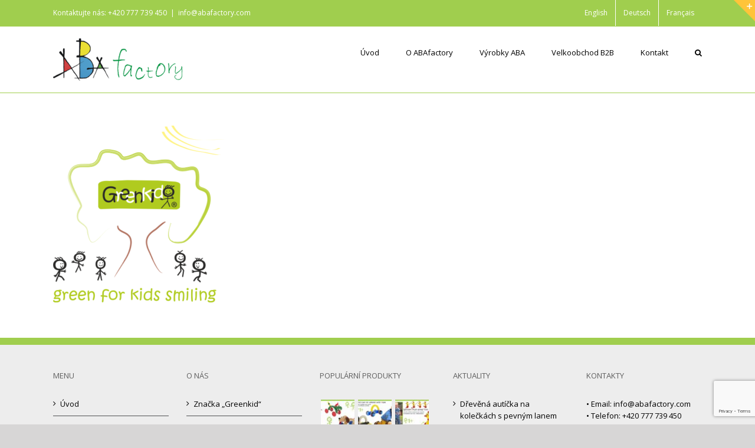

--- FILE ---
content_type: text/html; charset=UTF-8
request_url: https://cs.abafactory.com/o-abafactory/jak-to-vidi-deti/eko-hracky-greenkid/
body_size: 14572
content:
<!DOCTYPE html>
<html class="avada-html-layout-wide avada-html-header-position-top" lang="cs" prefix="og: http://ogp.me/ns# fb: http://ogp.me/ns/fb#">
<head>
	<meta http-equiv="X-UA-Compatible" content="IE=edge" />
	<meta http-equiv="Content-Type" content="text/html; charset=utf-8"/>
	<meta name="viewport" content="width=device-width, initial-scale=1" />
	<meta name='robots' content='index, follow, max-image-preview:large, max-snippet:-1, max-video-preview:-1' />

	<!-- This site is optimized with the Yoast SEO plugin v19.8 - https://yoast.com/wordpress/plugins/seo/ -->
	<title>eko hracky greenkid - Český výrobce hraček</title>
	<link rel="canonical" href="https://cs.abafactory.com/wp-content/uploads/2017/08/eko-hracky-greenkid.png" />
	<meta property="og:locale" content="cs_CZ" />
	<meta property="og:type" content="article" />
	<meta property="og:title" content="eko hracky greenkid - Český výrobce hraček" />
	<meta property="og:url" content="https://cs.abafactory.com/wp-content/uploads/2017/08/eko-hracky-greenkid.png" />
	<meta property="og:site_name" content="Český výrobce hraček" />
	<meta property="article:modified_time" content="2017-08-13T11:21:40+00:00" />
	<meta property="og:image" content="https://cs.abafactory.com/wp-content/uploads/2017/08/eko-hracky-greenkid.png" />
	<meta property="og:image:width" content="407" />
	<meta property="og:image:height" content="415" />
	<meta property="og:image:type" content="image/png" />
	<meta name="twitter:card" content="summary_large_image" />
	<script type="application/ld+json" class="yoast-schema-graph">{"@context":"https://schema.org","@graph":[{"@type":"WebPage","@id":"https://cs.abafactory.com/wp-content/uploads/2017/08/eko-hracky-greenkid.png","url":"https://cs.abafactory.com/wp-content/uploads/2017/08/eko-hracky-greenkid.png","name":"eko hracky greenkid - Český výrobce hraček","isPartOf":{"@id":"https://cs.abafactory.com/#website"},"primaryImageOfPage":{"@id":"https://cs.abafactory.com/wp-content/uploads/2017/08/eko-hracky-greenkid.png#primaryimage"},"image":{"@id":"https://cs.abafactory.com/wp-content/uploads/2017/08/eko-hracky-greenkid.png#primaryimage"},"thumbnailUrl":"https://cs.abafactory.com/wp-content/uploads/2017/08/eko-hracky-greenkid.png","datePublished":"2017-08-12T13:41:29+00:00","dateModified":"2017-08-13T11:21:40+00:00","breadcrumb":{"@id":"https://cs.abafactory.com/wp-content/uploads/2017/08/eko-hracky-greenkid.png#breadcrumb"},"inLanguage":"cs","potentialAction":[{"@type":"ReadAction","target":["https://cs.abafactory.com/wp-content/uploads/2017/08/eko-hracky-greenkid.png"]}]},{"@type":"ImageObject","inLanguage":"cs","@id":"https://cs.abafactory.com/wp-content/uploads/2017/08/eko-hracky-greenkid.png#primaryimage","url":"https://cs.abafactory.com/wp-content/uploads/2017/08/eko-hracky-greenkid.png","contentUrl":"https://cs.abafactory.com/wp-content/uploads/2017/08/eko-hracky-greenkid.png","width":407,"height":415},{"@type":"BreadcrumbList","@id":"https://cs.abafactory.com/wp-content/uploads/2017/08/eko-hracky-greenkid.png#breadcrumb","itemListElement":[{"@type":"ListItem","position":1,"name":"Domů","item":"https://cs.abafactory.com/"},{"@type":"ListItem","position":2,"name":"O ABAfactory","item":"https://cs.abafactory.com/o-abafactory/"},{"@type":"ListItem","position":3,"name":"Jak to vidí děti","item":"https://cs.abafactory.com/o-abafactory/jak-to-vidi-deti/"},{"@type":"ListItem","position":4,"name":"eko hracky greenkid"}]},{"@type":"WebSite","@id":"https://cs.abafactory.com/#website","url":"https://cs.abafactory.com/","name":"Český výrobce hraček","description":"Český výrobce kvalitních dřevěných hraček a dekorací.","potentialAction":[{"@type":"SearchAction","target":{"@type":"EntryPoint","urlTemplate":"https://cs.abafactory.com/?s={search_term_string}"},"query-input":"required name=search_term_string"}],"inLanguage":"cs"}]}</script>
	<!-- / Yoast SEO plugin. -->


<link rel='dns-prefetch' href='//www.google.com' />
<link rel='dns-prefetch' href='//s.w.org' />
<link rel="alternate" type="application/rss+xml" title="Český výrobce hraček &raquo; RSS zdroj" href="https://cs.abafactory.com/feed/" />
<link rel="alternate" type="application/rss+xml" title="Český výrobce hraček &raquo; RSS komentářů" href="https://cs.abafactory.com/comments/feed/" />
					<link rel="shortcut icon" href="https://cs.abafactory.com/wp-content/uploads/2015/06/favicon.ico" type="image/x-icon" />
		
					<!-- For iPhone -->
			<link rel="apple-touch-icon" href="https://cs.abafactory.com/wp-content/uploads/2015/06/favicon.ico">
		
		
		
				
		<meta property="og:title" content="eko hracky greenkid"/>
		<meta property="og:type" content="article"/>
		<meta property="og:url" content="https://cs.abafactory.com/o-abafactory/jak-to-vidi-deti/eko-hracky-greenkid/"/>
		<meta property="og:site_name" content="Český výrobce hraček"/>
		<meta property="og:description" content=""/>

									<meta property="og:image" content="http://cs.abafactory.com/wp-content/uploads/2015/07/ABAfactory_vyrobce_drevenych_hracek_logo2.png"/>
							<script type="text/javascript">
window._wpemojiSettings = {"baseUrl":"https:\/\/s.w.org\/images\/core\/emoji\/14.0.0\/72x72\/","ext":".png","svgUrl":"https:\/\/s.w.org\/images\/core\/emoji\/14.0.0\/svg\/","svgExt":".svg","source":{"concatemoji":"https:\/\/cs.abafactory.com\/wp-includes\/js\/wp-emoji-release.min.js?ver=6.0.11"}};
/*! This file is auto-generated */
!function(e,a,t){var n,r,o,i=a.createElement("canvas"),p=i.getContext&&i.getContext("2d");function s(e,t){var a=String.fromCharCode,e=(p.clearRect(0,0,i.width,i.height),p.fillText(a.apply(this,e),0,0),i.toDataURL());return p.clearRect(0,0,i.width,i.height),p.fillText(a.apply(this,t),0,0),e===i.toDataURL()}function c(e){var t=a.createElement("script");t.src=e,t.defer=t.type="text/javascript",a.getElementsByTagName("head")[0].appendChild(t)}for(o=Array("flag","emoji"),t.supports={everything:!0,everythingExceptFlag:!0},r=0;r<o.length;r++)t.supports[o[r]]=function(e){if(!p||!p.fillText)return!1;switch(p.textBaseline="top",p.font="600 32px Arial",e){case"flag":return s([127987,65039,8205,9895,65039],[127987,65039,8203,9895,65039])?!1:!s([55356,56826,55356,56819],[55356,56826,8203,55356,56819])&&!s([55356,57332,56128,56423,56128,56418,56128,56421,56128,56430,56128,56423,56128,56447],[55356,57332,8203,56128,56423,8203,56128,56418,8203,56128,56421,8203,56128,56430,8203,56128,56423,8203,56128,56447]);case"emoji":return!s([129777,127995,8205,129778,127999],[129777,127995,8203,129778,127999])}return!1}(o[r]),t.supports.everything=t.supports.everything&&t.supports[o[r]],"flag"!==o[r]&&(t.supports.everythingExceptFlag=t.supports.everythingExceptFlag&&t.supports[o[r]]);t.supports.everythingExceptFlag=t.supports.everythingExceptFlag&&!t.supports.flag,t.DOMReady=!1,t.readyCallback=function(){t.DOMReady=!0},t.supports.everything||(n=function(){t.readyCallback()},a.addEventListener?(a.addEventListener("DOMContentLoaded",n,!1),e.addEventListener("load",n,!1)):(e.attachEvent("onload",n),a.attachEvent("onreadystatechange",function(){"complete"===a.readyState&&t.readyCallback()})),(e=t.source||{}).concatemoji?c(e.concatemoji):e.wpemoji&&e.twemoji&&(c(e.twemoji),c(e.wpemoji)))}(window,document,window._wpemojiSettings);
</script>
<style type="text/css">
img.wp-smiley,
img.emoji {
	display: inline !important;
	border: none !important;
	box-shadow: none !important;
	height: 1em !important;
	width: 1em !important;
	margin: 0 0.07em !important;
	vertical-align: -0.1em !important;
	background: none !important;
	padding: 0 !important;
}
</style>
	<style id='global-styles-inline-css' type='text/css'>
body{--wp--preset--color--black: #000000;--wp--preset--color--cyan-bluish-gray: #abb8c3;--wp--preset--color--white: #ffffff;--wp--preset--color--pale-pink: #f78da7;--wp--preset--color--vivid-red: #cf2e2e;--wp--preset--color--luminous-vivid-orange: #ff6900;--wp--preset--color--luminous-vivid-amber: #fcb900;--wp--preset--color--light-green-cyan: #7bdcb5;--wp--preset--color--vivid-green-cyan: #00d084;--wp--preset--color--pale-cyan-blue: #8ed1fc;--wp--preset--color--vivid-cyan-blue: #0693e3;--wp--preset--color--vivid-purple: #9b51e0;--wp--preset--gradient--vivid-cyan-blue-to-vivid-purple: linear-gradient(135deg,rgba(6,147,227,1) 0%,rgb(155,81,224) 100%);--wp--preset--gradient--light-green-cyan-to-vivid-green-cyan: linear-gradient(135deg,rgb(122,220,180) 0%,rgb(0,208,130) 100%);--wp--preset--gradient--luminous-vivid-amber-to-luminous-vivid-orange: linear-gradient(135deg,rgba(252,185,0,1) 0%,rgba(255,105,0,1) 100%);--wp--preset--gradient--luminous-vivid-orange-to-vivid-red: linear-gradient(135deg,rgba(255,105,0,1) 0%,rgb(207,46,46) 100%);--wp--preset--gradient--very-light-gray-to-cyan-bluish-gray: linear-gradient(135deg,rgb(238,238,238) 0%,rgb(169,184,195) 100%);--wp--preset--gradient--cool-to-warm-spectrum: linear-gradient(135deg,rgb(74,234,220) 0%,rgb(151,120,209) 20%,rgb(207,42,186) 40%,rgb(238,44,130) 60%,rgb(251,105,98) 80%,rgb(254,248,76) 100%);--wp--preset--gradient--blush-light-purple: linear-gradient(135deg,rgb(255,206,236) 0%,rgb(152,150,240) 100%);--wp--preset--gradient--blush-bordeaux: linear-gradient(135deg,rgb(254,205,165) 0%,rgb(254,45,45) 50%,rgb(107,0,62) 100%);--wp--preset--gradient--luminous-dusk: linear-gradient(135deg,rgb(255,203,112) 0%,rgb(199,81,192) 50%,rgb(65,88,208) 100%);--wp--preset--gradient--pale-ocean: linear-gradient(135deg,rgb(255,245,203) 0%,rgb(182,227,212) 50%,rgb(51,167,181) 100%);--wp--preset--gradient--electric-grass: linear-gradient(135deg,rgb(202,248,128) 0%,rgb(113,206,126) 100%);--wp--preset--gradient--midnight: linear-gradient(135deg,rgb(2,3,129) 0%,rgb(40,116,252) 100%);--wp--preset--duotone--dark-grayscale: url('#wp-duotone-dark-grayscale');--wp--preset--duotone--grayscale: url('#wp-duotone-grayscale');--wp--preset--duotone--purple-yellow: url('#wp-duotone-purple-yellow');--wp--preset--duotone--blue-red: url('#wp-duotone-blue-red');--wp--preset--duotone--midnight: url('#wp-duotone-midnight');--wp--preset--duotone--magenta-yellow: url('#wp-duotone-magenta-yellow');--wp--preset--duotone--purple-green: url('#wp-duotone-purple-green');--wp--preset--duotone--blue-orange: url('#wp-duotone-blue-orange');--wp--preset--font-size--small: 9.75px;--wp--preset--font-size--medium: 20px;--wp--preset--font-size--large: 19.5px;--wp--preset--font-size--x-large: 42px;--wp--preset--font-size--normal: 13px;--wp--preset--font-size--xlarge: 26px;--wp--preset--font-size--huge: 39px;}.has-black-color{color: var(--wp--preset--color--black) !important;}.has-cyan-bluish-gray-color{color: var(--wp--preset--color--cyan-bluish-gray) !important;}.has-white-color{color: var(--wp--preset--color--white) !important;}.has-pale-pink-color{color: var(--wp--preset--color--pale-pink) !important;}.has-vivid-red-color{color: var(--wp--preset--color--vivid-red) !important;}.has-luminous-vivid-orange-color{color: var(--wp--preset--color--luminous-vivid-orange) !important;}.has-luminous-vivid-amber-color{color: var(--wp--preset--color--luminous-vivid-amber) !important;}.has-light-green-cyan-color{color: var(--wp--preset--color--light-green-cyan) !important;}.has-vivid-green-cyan-color{color: var(--wp--preset--color--vivid-green-cyan) !important;}.has-pale-cyan-blue-color{color: var(--wp--preset--color--pale-cyan-blue) !important;}.has-vivid-cyan-blue-color{color: var(--wp--preset--color--vivid-cyan-blue) !important;}.has-vivid-purple-color{color: var(--wp--preset--color--vivid-purple) !important;}.has-black-background-color{background-color: var(--wp--preset--color--black) !important;}.has-cyan-bluish-gray-background-color{background-color: var(--wp--preset--color--cyan-bluish-gray) !important;}.has-white-background-color{background-color: var(--wp--preset--color--white) !important;}.has-pale-pink-background-color{background-color: var(--wp--preset--color--pale-pink) !important;}.has-vivid-red-background-color{background-color: var(--wp--preset--color--vivid-red) !important;}.has-luminous-vivid-orange-background-color{background-color: var(--wp--preset--color--luminous-vivid-orange) !important;}.has-luminous-vivid-amber-background-color{background-color: var(--wp--preset--color--luminous-vivid-amber) !important;}.has-light-green-cyan-background-color{background-color: var(--wp--preset--color--light-green-cyan) !important;}.has-vivid-green-cyan-background-color{background-color: var(--wp--preset--color--vivid-green-cyan) !important;}.has-pale-cyan-blue-background-color{background-color: var(--wp--preset--color--pale-cyan-blue) !important;}.has-vivid-cyan-blue-background-color{background-color: var(--wp--preset--color--vivid-cyan-blue) !important;}.has-vivid-purple-background-color{background-color: var(--wp--preset--color--vivid-purple) !important;}.has-black-border-color{border-color: var(--wp--preset--color--black) !important;}.has-cyan-bluish-gray-border-color{border-color: var(--wp--preset--color--cyan-bluish-gray) !important;}.has-white-border-color{border-color: var(--wp--preset--color--white) !important;}.has-pale-pink-border-color{border-color: var(--wp--preset--color--pale-pink) !important;}.has-vivid-red-border-color{border-color: var(--wp--preset--color--vivid-red) !important;}.has-luminous-vivid-orange-border-color{border-color: var(--wp--preset--color--luminous-vivid-orange) !important;}.has-luminous-vivid-amber-border-color{border-color: var(--wp--preset--color--luminous-vivid-amber) !important;}.has-light-green-cyan-border-color{border-color: var(--wp--preset--color--light-green-cyan) !important;}.has-vivid-green-cyan-border-color{border-color: var(--wp--preset--color--vivid-green-cyan) !important;}.has-pale-cyan-blue-border-color{border-color: var(--wp--preset--color--pale-cyan-blue) !important;}.has-vivid-cyan-blue-border-color{border-color: var(--wp--preset--color--vivid-cyan-blue) !important;}.has-vivid-purple-border-color{border-color: var(--wp--preset--color--vivid-purple) !important;}.has-vivid-cyan-blue-to-vivid-purple-gradient-background{background: var(--wp--preset--gradient--vivid-cyan-blue-to-vivid-purple) !important;}.has-light-green-cyan-to-vivid-green-cyan-gradient-background{background: var(--wp--preset--gradient--light-green-cyan-to-vivid-green-cyan) !important;}.has-luminous-vivid-amber-to-luminous-vivid-orange-gradient-background{background: var(--wp--preset--gradient--luminous-vivid-amber-to-luminous-vivid-orange) !important;}.has-luminous-vivid-orange-to-vivid-red-gradient-background{background: var(--wp--preset--gradient--luminous-vivid-orange-to-vivid-red) !important;}.has-very-light-gray-to-cyan-bluish-gray-gradient-background{background: var(--wp--preset--gradient--very-light-gray-to-cyan-bluish-gray) !important;}.has-cool-to-warm-spectrum-gradient-background{background: var(--wp--preset--gradient--cool-to-warm-spectrum) !important;}.has-blush-light-purple-gradient-background{background: var(--wp--preset--gradient--blush-light-purple) !important;}.has-blush-bordeaux-gradient-background{background: var(--wp--preset--gradient--blush-bordeaux) !important;}.has-luminous-dusk-gradient-background{background: var(--wp--preset--gradient--luminous-dusk) !important;}.has-pale-ocean-gradient-background{background: var(--wp--preset--gradient--pale-ocean) !important;}.has-electric-grass-gradient-background{background: var(--wp--preset--gradient--electric-grass) !important;}.has-midnight-gradient-background{background: var(--wp--preset--gradient--midnight) !important;}.has-small-font-size{font-size: var(--wp--preset--font-size--small) !important;}.has-medium-font-size{font-size: var(--wp--preset--font-size--medium) !important;}.has-large-font-size{font-size: var(--wp--preset--font-size--large) !important;}.has-x-large-font-size{font-size: var(--wp--preset--font-size--x-large) !important;}
</style>
<link rel='stylesheet' id='pc_google_analytics-frontend-css'  href='https://cs.abafactory.com/wp-content/plugins/pc-google-analytics/assets/css/frontend.css?ver=1.0.0' type='text/css' media='all' />
<link rel='stylesheet' id='avada-stylesheet-css'  href='https://cs.abafactory.com/wp-content/themes/Avada/assets/css/style.min.css?ver=6.2.2' type='text/css' media='all' />
<!--[if IE]>
<link rel='stylesheet' id='avada-IE-css'  href='https://cs.abafactory.com/wp-content/themes/Avada/assets/css/ie.min.css?ver=6.2.2' type='text/css' media='all' />
<style id='avada-IE-inline-css' type='text/css'>
.avada-select-parent .select-arrow{background-color:#ffffff}
.select-arrow{background-color:#ffffff}
</style>
<![endif]-->
<link rel='stylesheet' id='fusion-dynamic-css-css'  href='https://cs.abafactory.com/wp-content/uploads/fusion-styles/3febea73d47165160e7e16359eb03f46.min.css?ver=2.2.2' type='text/css' media='all' />
<script type='text/javascript' src='https://cs.abafactory.com/wp-includes/js/jquery/jquery.min.js?ver=3.6.0' id='jquery-core-js'></script>
<script type='text/javascript' src='https://cs.abafactory.com/wp-includes/js/jquery/jquery-migrate.min.js?ver=3.3.2' id='jquery-migrate-js'></script>
<script type='text/javascript' src='https://cs.abafactory.com/wp-content/plugins/pc-google-analytics/assets/js/frontend.min.js?ver=1.0.0' id='pc_google_analytics-frontend-js'></script>
<link rel="https://api.w.org/" href="https://cs.abafactory.com/wp-json/" /><link rel="alternate" type="application/json" href="https://cs.abafactory.com/wp-json/wp/v2/media/1238" /><link rel="EditURI" type="application/rsd+xml" title="RSD" href="https://cs.abafactory.com/xmlrpc.php?rsd" />
<link rel="wlwmanifest" type="application/wlwmanifest+xml" href="https://cs.abafactory.com/wp-includes/wlwmanifest.xml" /> 
<meta name="generator" content="WordPress 6.0.11" />
<link rel='shortlink' href='https://cs.abafactory.com/?p=1238' />
<link rel="alternate" type="application/json+oembed" href="https://cs.abafactory.com/wp-json/oembed/1.0/embed?url=https%3A%2F%2Fcs.abafactory.com%2Fo-abafactory%2Fjak-to-vidi-deti%2Feko-hracky-greenkid%2F" />
<link rel="alternate" type="text/xml+oembed" href="https://cs.abafactory.com/wp-json/oembed/1.0/embed?url=https%3A%2F%2Fcs.abafactory.com%2Fo-abafactory%2Fjak-to-vidi-deti%2Feko-hracky-greenkid%2F&#038;format=xml" />
	<script>
		(function(i,s,o,g,r,a,m){i['GoogleAnalyticsObject']=r;i[r]=i[r]||function(){
		(i[r].q=i[r].q||[]).push(arguments)},i[r].l=1*new Date();a=s.createElement(o),
		m=s.getElementsByTagName(o)[0];a.async=1;a.src=g;m.parentNode.insertBefore(a,m)
		})(window,document,'script','//www.google-analytics.com/analytics.js','ga');
		
		ga('create', 'UA-78357245-1', 'auto');
		ga('send', 'pageview');
		
		</script>
<style type="text/css" id="css-fb-visibility">@media screen and (max-width: 640px){body:not(.fusion-builder-ui-wireframe) .fusion-no-small-visibility{display:none !important;}}@media screen and (min-width: 641px) and (max-width: 1024px){body:not(.fusion-builder-ui-wireframe) .fusion-no-medium-visibility{display:none !important;}}@media screen and (min-width: 1025px){body:not(.fusion-builder-ui-wireframe) .fusion-no-large-visibility{display:none !important;}}</style>		<script type="text/javascript">
			var doc = document.documentElement;
			doc.setAttribute( 'data-useragent', navigator.userAgent );
		</script>
		
	</head>

<body class="attachment attachment-template-default attachmentid-1238 attachment-png fusion-image-hovers fusion-pagination-sizing fusion-button_size-large fusion-button_type-flat fusion-button_span-no avada-image-rollover-circle-yes avada-image-rollover-no fusion-body ltr fusion-sticky-header no-tablet-sticky-header no-mobile-sticky-header no-mobile-slidingbar avada-has-rev-slider-styles fusion-disable-outline fusion-sub-menu-fade mobile-logo-pos-left layout-wide-mode avada-has-boxed-modal-shadow- layout-scroll-offset-full avada-has-zero-margin-offset-top fusion-top-header menu-text-align-left mobile-menu-design-modern fusion-show-pagination-text fusion-header-layout-v3 avada-responsive avada-footer-fx-bg-parallax avada-menu-highlight-style-bar fusion-search-form-clean fusion-main-menu-search-dropdown fusion-avatar-square avada-sticky-shrinkage avada-dropdown-styles avada-blog-layout-grid avada-blog-archive-layout-grid avada-header-shadow-no avada-menu-icon-position-left avada-has-megamenu-shadow avada-has-mainmenu-dropdown-divider avada-has-main-nav-search-icon avada-has-titlebar-hide avada-has-slidingbar-widgets avada-has-slidingbar-position-top avada-slidingbar-toggle-style-triangle avada-has-slidingbar-sticky avada-has-pagination-padding avada-flyout-menu-direction-fade avada-ec-views-v1" >
	<svg xmlns="http://www.w3.org/2000/svg" viewBox="0 0 0 0" width="0" height="0" focusable="false" role="none" style="visibility: hidden; position: absolute; left: -9999px; overflow: hidden;" ><defs><filter id="wp-duotone-dark-grayscale"><feColorMatrix color-interpolation-filters="sRGB" type="matrix" values=" .299 .587 .114 0 0 .299 .587 .114 0 0 .299 .587 .114 0 0 .299 .587 .114 0 0 " /><feComponentTransfer color-interpolation-filters="sRGB" ><feFuncR type="table" tableValues="0 0.49803921568627" /><feFuncG type="table" tableValues="0 0.49803921568627" /><feFuncB type="table" tableValues="0 0.49803921568627" /><feFuncA type="table" tableValues="1 1" /></feComponentTransfer><feComposite in2="SourceGraphic" operator="in" /></filter></defs></svg><svg xmlns="http://www.w3.org/2000/svg" viewBox="0 0 0 0" width="0" height="0" focusable="false" role="none" style="visibility: hidden; position: absolute; left: -9999px; overflow: hidden;" ><defs><filter id="wp-duotone-grayscale"><feColorMatrix color-interpolation-filters="sRGB" type="matrix" values=" .299 .587 .114 0 0 .299 .587 .114 0 0 .299 .587 .114 0 0 .299 .587 .114 0 0 " /><feComponentTransfer color-interpolation-filters="sRGB" ><feFuncR type="table" tableValues="0 1" /><feFuncG type="table" tableValues="0 1" /><feFuncB type="table" tableValues="0 1" /><feFuncA type="table" tableValues="1 1" /></feComponentTransfer><feComposite in2="SourceGraphic" operator="in" /></filter></defs></svg><svg xmlns="http://www.w3.org/2000/svg" viewBox="0 0 0 0" width="0" height="0" focusable="false" role="none" style="visibility: hidden; position: absolute; left: -9999px; overflow: hidden;" ><defs><filter id="wp-duotone-purple-yellow"><feColorMatrix color-interpolation-filters="sRGB" type="matrix" values=" .299 .587 .114 0 0 .299 .587 .114 0 0 .299 .587 .114 0 0 .299 .587 .114 0 0 " /><feComponentTransfer color-interpolation-filters="sRGB" ><feFuncR type="table" tableValues="0.54901960784314 0.98823529411765" /><feFuncG type="table" tableValues="0 1" /><feFuncB type="table" tableValues="0.71764705882353 0.25490196078431" /><feFuncA type="table" tableValues="1 1" /></feComponentTransfer><feComposite in2="SourceGraphic" operator="in" /></filter></defs></svg><svg xmlns="http://www.w3.org/2000/svg" viewBox="0 0 0 0" width="0" height="0" focusable="false" role="none" style="visibility: hidden; position: absolute; left: -9999px; overflow: hidden;" ><defs><filter id="wp-duotone-blue-red"><feColorMatrix color-interpolation-filters="sRGB" type="matrix" values=" .299 .587 .114 0 0 .299 .587 .114 0 0 .299 .587 .114 0 0 .299 .587 .114 0 0 " /><feComponentTransfer color-interpolation-filters="sRGB" ><feFuncR type="table" tableValues="0 1" /><feFuncG type="table" tableValues="0 0.27843137254902" /><feFuncB type="table" tableValues="0.5921568627451 0.27843137254902" /><feFuncA type="table" tableValues="1 1" /></feComponentTransfer><feComposite in2="SourceGraphic" operator="in" /></filter></defs></svg><svg xmlns="http://www.w3.org/2000/svg" viewBox="0 0 0 0" width="0" height="0" focusable="false" role="none" style="visibility: hidden; position: absolute; left: -9999px; overflow: hidden;" ><defs><filter id="wp-duotone-midnight"><feColorMatrix color-interpolation-filters="sRGB" type="matrix" values=" .299 .587 .114 0 0 .299 .587 .114 0 0 .299 .587 .114 0 0 .299 .587 .114 0 0 " /><feComponentTransfer color-interpolation-filters="sRGB" ><feFuncR type="table" tableValues="0 0" /><feFuncG type="table" tableValues="0 0.64705882352941" /><feFuncB type="table" tableValues="0 1" /><feFuncA type="table" tableValues="1 1" /></feComponentTransfer><feComposite in2="SourceGraphic" operator="in" /></filter></defs></svg><svg xmlns="http://www.w3.org/2000/svg" viewBox="0 0 0 0" width="0" height="0" focusable="false" role="none" style="visibility: hidden; position: absolute; left: -9999px; overflow: hidden;" ><defs><filter id="wp-duotone-magenta-yellow"><feColorMatrix color-interpolation-filters="sRGB" type="matrix" values=" .299 .587 .114 0 0 .299 .587 .114 0 0 .299 .587 .114 0 0 .299 .587 .114 0 0 " /><feComponentTransfer color-interpolation-filters="sRGB" ><feFuncR type="table" tableValues="0.78039215686275 1" /><feFuncG type="table" tableValues="0 0.94901960784314" /><feFuncB type="table" tableValues="0.35294117647059 0.47058823529412" /><feFuncA type="table" tableValues="1 1" /></feComponentTransfer><feComposite in2="SourceGraphic" operator="in" /></filter></defs></svg><svg xmlns="http://www.w3.org/2000/svg" viewBox="0 0 0 0" width="0" height="0" focusable="false" role="none" style="visibility: hidden; position: absolute; left: -9999px; overflow: hidden;" ><defs><filter id="wp-duotone-purple-green"><feColorMatrix color-interpolation-filters="sRGB" type="matrix" values=" .299 .587 .114 0 0 .299 .587 .114 0 0 .299 .587 .114 0 0 .299 .587 .114 0 0 " /><feComponentTransfer color-interpolation-filters="sRGB" ><feFuncR type="table" tableValues="0.65098039215686 0.40392156862745" /><feFuncG type="table" tableValues="0 1" /><feFuncB type="table" tableValues="0.44705882352941 0.4" /><feFuncA type="table" tableValues="1 1" /></feComponentTransfer><feComposite in2="SourceGraphic" operator="in" /></filter></defs></svg><svg xmlns="http://www.w3.org/2000/svg" viewBox="0 0 0 0" width="0" height="0" focusable="false" role="none" style="visibility: hidden; position: absolute; left: -9999px; overflow: hidden;" ><defs><filter id="wp-duotone-blue-orange"><feColorMatrix color-interpolation-filters="sRGB" type="matrix" values=" .299 .587 .114 0 0 .299 .587 .114 0 0 .299 .587 .114 0 0 .299 .587 .114 0 0 " /><feComponentTransfer color-interpolation-filters="sRGB" ><feFuncR type="table" tableValues="0.098039215686275 1" /><feFuncG type="table" tableValues="0 0.66274509803922" /><feFuncB type="table" tableValues="0.84705882352941 0.41960784313725" /><feFuncA type="table" tableValues="1 1" /></feComponentTransfer><feComposite in2="SourceGraphic" operator="in" /></filter></defs></svg>	<a class="skip-link screen-reader-text" href="#content">Skip to content</a>

	<div id="boxed-wrapper">
		<div class="fusion-sides-frame"></div>
		<div id="wrapper" class="fusion-wrapper">
			<div id="home" style="position:relative;top:-1px;"></div>
			
			<header class="fusion-header-wrapper">
				<div class="fusion-header-v3 fusion-logo-alignment fusion-logo-left fusion-sticky-menu-1 fusion-sticky-logo- fusion-mobile-logo-1  fusion-mobile-menu-design-modern">
					
<div class="fusion-secondary-header">
	<div class="fusion-row">
					<div class="fusion-alignleft">
				<div class="fusion-contact-info"><span class="fusion-contact-info-phone-number">Kontaktujte nás: +420 777 739 450</span><span class="fusion-header-separator">|</span><span class="fusion-contact-info-email-address"><a href="mailto:&#105;&#110;f&#111;&#64;a&#98;afa&#99;&#116;o&#114;&#121;.com">&#105;&#110;f&#111;&#64;a&#98;afa&#99;&#116;o&#114;&#121;.com</a></span></div>			</div>
							<div class="fusion-alignright">
				<nav class="fusion-secondary-menu" role="navigation" aria-label="Secondary Menu"><ul id="menu-jazyky" class="menu"><li  id="menu-item-157"  class="menu-item menu-item-type-custom menu-item-object-custom menu-item-157"  data-item-id="157"><a  href="http://abafactory.com" class="fusion-bar-highlight"><span class="menu-text">English</span></a></li><li  id="menu-item-158"  class="menu-item menu-item-type-custom menu-item-object-custom menu-item-158"  data-item-id="158"><a  href="http://de.abafactory.com" class="fusion-bar-highlight"><span class="menu-text">Deutsch</span></a></li><li  id="menu-item-159"  class="menu-item menu-item-type-custom menu-item-object-custom menu-item-159"  data-item-id="159"><a  href="http://fr.abafactory.com" class="fusion-bar-highlight"><span class="menu-text">Français</span></a></li></ul></nav><nav class="fusion-mobile-nav-holder fusion-mobile-menu-text-align-left" aria-label="Secondary Mobile Menu"></nav>			</div>
			</div>
</div>
<div class="fusion-header-sticky-height"></div>
<div class="fusion-header">
	<div class="fusion-row">
					<div class="fusion-logo" data-margin-top="20px" data-margin-bottom="20px" data-margin-left="0px" data-margin-right="0px">
			<a class="fusion-logo-link"  href="https://cs.abafactory.com/" >

						<!-- standard logo -->
			<img src="https://cs.abafactory.com/wp-content/uploads/2015/07/ABAfactory_vyrobce_drevenych_hracek_logo2.png" srcset="https://cs.abafactory.com/wp-content/uploads/2015/07/ABAfactory_vyrobce_drevenych_hracek_logo2.png 1x" width="229" height="72" alt="Český výrobce hraček Logo" data-retina_logo_url="" class="fusion-standard-logo" />

											<!-- mobile logo -->
				<img src="https://cs.abafactory.com/wp-content/uploads/2015/06/logo-ABAfactory-vyrobce-dre-e1435785100898.png" srcset="https://cs.abafactory.com/wp-content/uploads/2015/06/logo-ABAfactory-vyrobce-dre-e1435785100898.png 1x" width="300" height="40" alt="Český výrobce hraček Logo" data-retina_logo_url="" class="fusion-mobile-logo" />
			
					</a>
		</div>		<nav class="fusion-main-menu" aria-label="Main Menu"><ul id="menu-header" class="fusion-menu"><li  id="menu-item-313"  class="menu-item menu-item-type-post_type menu-item-object-page menu-item-home menu-item-313"  data-item-id="313"><a  href="https://cs.abafactory.com/" class="fusion-bar-highlight"><span class="menu-text">Úvod</span></a></li><li  id="menu-item-75"  class="menu-item menu-item-type-post_type menu-item-object-page menu-item-has-children menu-item-75 fusion-dropdown-menu"  data-item-id="75"><a  href="https://cs.abafactory.com/o-abafactory/" class="fusion-bar-highlight"><span class="menu-text">O ABAfactory</span></a><ul class="sub-menu"><li  id="menu-item-80"  class="menu-item menu-item-type-post_type menu-item-object-page menu-item-80 fusion-dropdown-submenu" ><a  href="https://cs.abafactory.com/o-abafactory/jak-to-vidi-deti/" class="fusion-bar-highlight"><span>Jak to vidí děti</span></a></li><li  id="menu-item-74"  class="menu-item menu-item-type-post_type menu-item-object-page menu-item-74 fusion-dropdown-submenu" ><a  href="https://cs.abafactory.com/o-abafactory/znacka-greenkid/" class="fusion-bar-highlight"><span>Značka &#8222;Greenkid&#8220;</span></a></li><li  id="menu-item-77"  class="menu-item menu-item-type-post_type menu-item-object-page menu-item-77 fusion-dropdown-submenu" ><a  href="https://cs.abafactory.com/o-abafactory/kvalita-a-bezpecnost/" class="fusion-bar-highlight"><span>Kvalita a bezpečnost</span></a></li><li  id="menu-item-178"  class="menu-item menu-item-type-post_type menu-item-object-page menu-item-178 fusion-dropdown-submenu" ><a  href="https://cs.abafactory.com/o-abafactory/spolecnost-abafactory/" class="fusion-bar-highlight"><span>Společnost ABAfactory</span></a></li><li  id="menu-item-78"  class="menu-item menu-item-type-post_type menu-item-object-page menu-item-78 fusion-dropdown-submenu" ><a  href="https://cs.abafactory.com/o-abafactory/filozofie-ekologie/" class="fusion-bar-highlight"><span>Filozofie, ekologie</span></a></li><li  id="menu-item-79"  class="menu-item menu-item-type-post_type menu-item-object-page menu-item-79 fusion-dropdown-submenu" ><a  href="https://cs.abafactory.com/o-abafactory/zakazkova-vyroba/" class="fusion-bar-highlight"><span>Zakázková výroba</span></a></li><li  id="menu-item-72"  class="menu-item menu-item-type-post_type menu-item-object-page menu-item-72 fusion-dropdown-submenu" ><a  href="https://cs.abafactory.com/o-abafactory/tuzemsky-obchod/" class="fusion-bar-highlight"><span>Tuzemský obchod</span></a></li><li  id="menu-item-73"  class="menu-item menu-item-type-post_type menu-item-object-page menu-item-73 fusion-dropdown-submenu" ><a  href="https://cs.abafactory.com/o-abafactory/export/" class="fusion-bar-highlight"><span>Export</span></a></li></ul></li><li  id="menu-item-81"  class="menu-item menu-item-type-post_type menu-item-object-page menu-item-81"  data-item-id="81"><a  href="https://cs.abafactory.com/nase-produkty-hracky/" class="fusion-bar-highlight"><span class="menu-text">Výrobky ABA</span></a></li><li  id="menu-item-785"  class="menu-item menu-item-type-post_type menu-item-object-page menu-item-785"  data-item-id="785"><a  href="https://cs.abafactory.com/katalogy-hracek/" class="fusion-bar-highlight"><span class="menu-text">Velkoobchod B2B</span></a></li><li  id="menu-item-82"  class="menu-item menu-item-type-post_type menu-item-object-page menu-item-82"  data-item-id="82"><a  href="https://cs.abafactory.com/kontakt/" class="fusion-bar-highlight"><span class="menu-text">Kontakt</span></a></li><li class="fusion-custom-menu-item fusion-main-menu-search"><a class="fusion-main-menu-icon fusion-bar-highlight" href="#" aria-label="Search" data-title="Search" title="Search"></a><div class="fusion-custom-menu-item-contents">		<form role="search" class="searchform fusion-search-form  fusion-search-form-clean" method="get" action="https://cs.abafactory.com/">
			<div class="fusion-search-form-content">

				
				<div class="fusion-search-field search-field">
					<label><span class="screen-reader-text">Search for:</span>
													<input type="search" value="" name="s" class="s" placeholder="Search..." required aria-required="true" aria-label=""/>
											</label>
				</div>
				<div class="fusion-search-button search-button">
					<input type="submit" class="fusion-search-submit searchsubmit" value="&#xf002;" />
									</div>

				
			</div>


			
		</form>
		</div></li></ul></nav><nav class="fusion-main-menu fusion-sticky-menu" aria-label="Main Menu Sticky"><ul id="menu-header-1" class="fusion-menu"><li   class="menu-item menu-item-type-post_type menu-item-object-page menu-item-home menu-item-313"  data-item-id="313"><a  href="https://cs.abafactory.com/" class="fusion-bar-highlight"><span class="menu-text">Úvod</span></a></li><li   class="menu-item menu-item-type-post_type menu-item-object-page menu-item-has-children menu-item-75 fusion-dropdown-menu"  data-item-id="75"><a  href="https://cs.abafactory.com/o-abafactory/" class="fusion-bar-highlight"><span class="menu-text">O ABAfactory</span></a><ul class="sub-menu"><li   class="menu-item menu-item-type-post_type menu-item-object-page menu-item-80 fusion-dropdown-submenu" ><a  href="https://cs.abafactory.com/o-abafactory/jak-to-vidi-deti/" class="fusion-bar-highlight"><span>Jak to vidí děti</span></a></li><li   class="menu-item menu-item-type-post_type menu-item-object-page menu-item-74 fusion-dropdown-submenu" ><a  href="https://cs.abafactory.com/o-abafactory/znacka-greenkid/" class="fusion-bar-highlight"><span>Značka &#8222;Greenkid&#8220;</span></a></li><li   class="menu-item menu-item-type-post_type menu-item-object-page menu-item-77 fusion-dropdown-submenu" ><a  href="https://cs.abafactory.com/o-abafactory/kvalita-a-bezpecnost/" class="fusion-bar-highlight"><span>Kvalita a bezpečnost</span></a></li><li   class="menu-item menu-item-type-post_type menu-item-object-page menu-item-178 fusion-dropdown-submenu" ><a  href="https://cs.abafactory.com/o-abafactory/spolecnost-abafactory/" class="fusion-bar-highlight"><span>Společnost ABAfactory</span></a></li><li   class="menu-item menu-item-type-post_type menu-item-object-page menu-item-78 fusion-dropdown-submenu" ><a  href="https://cs.abafactory.com/o-abafactory/filozofie-ekologie/" class="fusion-bar-highlight"><span>Filozofie, ekologie</span></a></li><li   class="menu-item menu-item-type-post_type menu-item-object-page menu-item-79 fusion-dropdown-submenu" ><a  href="https://cs.abafactory.com/o-abafactory/zakazkova-vyroba/" class="fusion-bar-highlight"><span>Zakázková výroba</span></a></li><li   class="menu-item menu-item-type-post_type menu-item-object-page menu-item-72 fusion-dropdown-submenu" ><a  href="https://cs.abafactory.com/o-abafactory/tuzemsky-obchod/" class="fusion-bar-highlight"><span>Tuzemský obchod</span></a></li><li   class="menu-item menu-item-type-post_type menu-item-object-page menu-item-73 fusion-dropdown-submenu" ><a  href="https://cs.abafactory.com/o-abafactory/export/" class="fusion-bar-highlight"><span>Export</span></a></li></ul></li><li   class="menu-item menu-item-type-post_type menu-item-object-page menu-item-81"  data-item-id="81"><a  href="https://cs.abafactory.com/nase-produkty-hracky/" class="fusion-bar-highlight"><span class="menu-text">Výrobky ABA</span></a></li><li   class="menu-item menu-item-type-post_type menu-item-object-page menu-item-785"  data-item-id="785"><a  href="https://cs.abafactory.com/katalogy-hracek/" class="fusion-bar-highlight"><span class="menu-text">Velkoobchod B2B</span></a></li><li   class="menu-item menu-item-type-post_type menu-item-object-page menu-item-82"  data-item-id="82"><a  href="https://cs.abafactory.com/kontakt/" class="fusion-bar-highlight"><span class="menu-text">Kontakt</span></a></li><li class="fusion-custom-menu-item fusion-main-menu-search"><a class="fusion-main-menu-icon fusion-bar-highlight" href="#" aria-label="Search" data-title="Search" title="Search"></a><div class="fusion-custom-menu-item-contents">		<form role="search" class="searchform fusion-search-form  fusion-search-form-clean" method="get" action="https://cs.abafactory.com/">
			<div class="fusion-search-form-content">

				
				<div class="fusion-search-field search-field">
					<label><span class="screen-reader-text">Search for:</span>
													<input type="search" value="" name="s" class="s" placeholder="Search..." required aria-required="true" aria-label=""/>
											</label>
				</div>
				<div class="fusion-search-button search-button">
					<input type="submit" class="fusion-search-submit searchsubmit" value="&#xf002;" />
									</div>

				
			</div>


			
		</form>
		</div></li></ul></nav>	<div class="fusion-mobile-menu-icons">
							<a href="#" class="fusion-icon fusion-icon-bars" aria-label="Toggle mobile menu" aria-expanded="false"></a>
		
		
		
			</div>

<nav class="fusion-mobile-nav-holder fusion-mobile-menu-text-align-left" aria-label="Main Menu Mobile"></nav>

	<nav class="fusion-mobile-nav-holder fusion-mobile-menu-text-align-left fusion-mobile-sticky-nav-holder" aria-label="Main Menu Mobile Sticky"></nav>
					</div>
</div>
				</div>
				<div class="fusion-clearfix"></div>
			</header>
						
			
		<div id="sliders-container">
					</div>
				
			
			<div class="avada-page-titlebar-wrapper">
							</div>

						<main id="main" class="clearfix ">
				<div class="fusion-row" style="">
<section id="content" style="width: 100%;">
					<div id="post-1238" class="post-1238 attachment type-attachment status-inherit hentry">
			<span class="entry-title rich-snippet-hidden">eko hracky greenkid</span><span class="vcard rich-snippet-hidden"><span class="fn"><a href="https://cs.abafactory.com/author/aba/" title="Příspěvky od ABA" rel="author">ABA</a></span></span><span class="updated rich-snippet-hidden">2017-08-13T12:21:40+01:00</span>
									
			<div class="post-content">
				<p class="attachment"><a data-rel="iLightbox[postimages]" data-title="" data-caption="" href='https://cs.abafactory.com/wp-content/uploads/2017/08/eko-hracky-greenkid.png'><img width="294" height="300" src="https://cs.abafactory.com/wp-content/uploads/2017/08/eko-hracky-greenkid-294x300.png" class="attachment-medium size-medium lazyload" alt="" loading="lazy" srcset="data:image/svg+xml,%3Csvg%20xmlns%3D%27http%3A%2F%2Fwww.w3.org%2F2000%2Fsvg%27%20width%3D%27407%27%20height%3D%27415%27%20viewBox%3D%270%200%20407%20415%27%3E%3Crect%20width%3D%27407%27%20height%3D%273415%27%20fill-opacity%3D%220%22%2F%3E%3C%2Fsvg%3E" data-orig-src="https://cs.abafactory.com/wp-content/uploads/2017/08/eko-hracky-greenkid-294x300.png" data-srcset="https://cs.abafactory.com/wp-content/uploads/2017/08/eko-hracky-greenkid-66x66.png 66w, https://cs.abafactory.com/wp-content/uploads/2017/08/eko-hracky-greenkid-200x204.png 200w, https://cs.abafactory.com/wp-content/uploads/2017/08/eko-hracky-greenkid-294x300.png 294w, https://cs.abafactory.com/wp-content/uploads/2017/08/eko-hracky-greenkid-400x408.png 400w, https://cs.abafactory.com/wp-content/uploads/2017/08/eko-hracky-greenkid.png 407w" data-sizes="auto" /></a></p>
							</div>
																													</div>
	</section>
						
					</div>  <!-- fusion-row -->
				</main>  <!-- #main -->
				
				
								
					
		<div class="fusion-footer">
					
	<footer class="fusion-footer-widget-area fusion-widget-area">
		<div class="fusion-row">
			<div class="fusion-columns fusion-columns-5 fusion-widget-area">
				
																									<div class="fusion-column col-lg-2 col-md-2 col-sm-2">
							<section id="nav_menu-2" class="fusion-footer-widget-column widget widget_nav_menu"><h4 class="widget-title">Menu</h4><div class="menu-widgm1-container"><ul id="menu-widgm1" class="menu"><li id="menu-item-160" class="menu-item menu-item-type-post_type menu-item-object-page menu-item-home menu-item-160"><a href="https://cs.abafactory.com/">Úvod</a></li>
<li id="menu-item-163" class="menu-item menu-item-type-post_type menu-item-object-page menu-item-163"><a href="https://cs.abafactory.com/nase-produkty-hracky/">Výrobky ABA</a></li>
<li id="menu-item-162" class="menu-item menu-item-type-post_type menu-item-object-page menu-item-162"><a href="https://cs.abafactory.com/katalogy-hracek/">Velkoobchod B2B</a></li>
<li id="menu-item-396" class="menu-item menu-item-type-post_type menu-item-object-page menu-item-396"><a href="https://cs.abafactory.com/o-abafactory/export/">Export</a></li>
<li id="menu-item-397" class="menu-item menu-item-type-post_type menu-item-object-page menu-item-397"><a href="https://cs.abafactory.com/o-abafactory/tuzemsky-obchod/">Tuzemský obchod</a></li>
<li id="menu-item-395" class="menu-item menu-item-type-post_type menu-item-object-page menu-item-395"><a href="https://cs.abafactory.com/kontakt/">Kontakt</a></li>
</ul></div><div style="clear:both;"></div></section>																					</div>
																										<div class="fusion-column col-lg-2 col-md-2 col-sm-2">
							<section id="nav_menu-3" class="fusion-footer-widget-column widget widget_nav_menu"><h4 class="widget-title">O nás</h4><div class="menu-widgm2-container"><ul id="menu-widgm2" class="menu"><li id="menu-item-170" class="menu-item menu-item-type-post_type menu-item-object-page menu-item-170"><a href="https://cs.abafactory.com/o-abafactory/znacka-greenkid/">Značka &#8222;Greenkid&#8220;</a></li>
<li id="menu-item-168" class="menu-item menu-item-type-post_type menu-item-object-page menu-item-168"><a href="https://cs.abafactory.com/o-abafactory/kvalita-a-bezpecnost/">Kvalita a bezpečnost</a></li>
<li id="menu-item-171" class="menu-item menu-item-type-post_type menu-item-object-page menu-item-171"><a href="https://cs.abafactory.com/o-abafactory/spolecnost-abafactory/">Společnost ABAfactory</a></li>
<li id="menu-item-166" class="menu-item menu-item-type-post_type menu-item-object-page menu-item-166"><a href="https://cs.abafactory.com/o-abafactory/filozofie-ekologie/">Filozofie, ekologie</a></li>
<li id="menu-item-169" class="menu-item menu-item-type-post_type menu-item-object-page menu-item-169"><a href="https://cs.abafactory.com/o-abafactory/zakazkova-vyroba/">Zakázková výroba</a></li>
<li id="menu-item-167" class="menu-item menu-item-type-post_type menu-item-object-page menu-item-167"><a href="https://cs.abafactory.com/o-abafactory/jak-to-vidi-deti/">Jak to vidí děti</a></li>
</ul></div><div style="clear:both;"></div></section>																					</div>
																										<div class="fusion-column col-lg-2 col-md-2 col-sm-2">
							<section id="recent_works-widget-2" class="fusion-footer-widget-column widget recent_works"><h4 class="widget-title">populární produkty</h4>
		<div class="recent-works-items clearfix">
			
																																															
						<a href="https://cs.abafactory.com/portfolio-items/tahaci-hracky-obloukove/" target="_self" rel="" title="Tahací zvířátka &#8211; oblouková">
							<img width="66" height="66" src="https://cs.abafactory.com/wp-content/uploads/2016/02/ceske_detske_drevene_tahaci_hracky_greenkid-66x66.jpg" class="attachment-recent-works-thumbnail size-recent-works-thumbnail lazyload wp-post-image" alt="" loading="lazy" srcset="data:image/svg+xml,%3Csvg%20xmlns%3D%27http%3A%2F%2Fwww.w3.org%2F2000%2Fsvg%27%20width%3D%27945%27%20height%3D%27592%27%20viewBox%3D%270%200%20945%20592%27%3E%3Crect%20width%3D%27945%27%20height%3D%273592%27%20fill-opacity%3D%220%22%2F%3E%3C%2Fsvg%3E" data-orig-src="https://cs.abafactory.com/wp-content/uploads/2016/02/ceske_detske_drevene_tahaci_hracky_greenkid-66x66.jpg" data-srcset="https://cs.abafactory.com/wp-content/uploads/2016/02/ceske_detske_drevene_tahaci_hracky_greenkid-66x66.jpg 66w, https://cs.abafactory.com/wp-content/uploads/2016/02/ceske_detske_drevene_tahaci_hracky_greenkid-150x150.jpg 150w" data-sizes="auto" />						</a>
																																																	
						<a href="https://cs.abafactory.com/portfolio-items/drevena-zviratka-s-uchopovym-lanem/" target="_self" rel="" title="Dřevěná autíčka a zvířátka s úchopovým lanem">
							<img width="66" height="66" src="https://cs.abafactory.com/wp-content/uploads/2015/03/detske_drevene_hracky_strkadla_pro_male_deti-66x66.jpg" class="attachment-recent-works-thumbnail size-recent-works-thumbnail lazyload wp-post-image" alt="" loading="lazy" srcset="data:image/svg+xml,%3Csvg%20xmlns%3D%27http%3A%2F%2Fwww.w3.org%2F2000%2Fsvg%27%20width%3D%27950%27%20height%3D%27591%27%20viewBox%3D%270%200%20950%20591%27%3E%3Crect%20width%3D%27950%27%20height%3D%273591%27%20fill-opacity%3D%220%22%2F%3E%3C%2Fsvg%3E" data-orig-src="https://cs.abafactory.com/wp-content/uploads/2015/03/detske_drevene_hracky_strkadla_pro_male_deti-66x66.jpg" data-srcset="https://cs.abafactory.com/wp-content/uploads/2015/03/detske_drevene_hracky_strkadla_pro_male_deti-66x66.jpg 66w, https://cs.abafactory.com/wp-content/uploads/2015/03/detske_drevene_hracky_strkadla_pro_male_deti-150x150.jpg 150w" data-sizes="auto" />						</a>
																																																	
						<a href="https://cs.abafactory.com/portfolio-items/drevena-strkadla-placacky/" target="_self" rel="" title="Dřevěná strkadla &#8211; plácačky">
							<img width="66" height="66" src="https://cs.abafactory.com/wp-content/uploads/2014/12/dřevěné-hračky-strkadla-plácačky-pro-dděti--66x66.jpg" class="attachment-recent-works-thumbnail size-recent-works-thumbnail lazyload wp-post-image" alt="" loading="lazy" srcset="data:image/svg+xml,%3Csvg%20xmlns%3D%27http%3A%2F%2Fwww.w3.org%2F2000%2Fsvg%27%20width%3D%27756%27%20height%3D%27473%27%20viewBox%3D%270%200%20756%20473%27%3E%3Crect%20width%3D%27756%27%20height%3D%273473%27%20fill-opacity%3D%220%22%2F%3E%3C%2Fsvg%3E" data-orig-src="https://cs.abafactory.com/wp-content/uploads/2014/12/dřevěné-hračky-strkadla-plácačky-pro-dděti--66x66.jpg" data-srcset="https://cs.abafactory.com/wp-content/uploads/2014/12/dřevěné-hračky-strkadla-plácačky-pro-dděti--66x66.jpg 66w, https://cs.abafactory.com/wp-content/uploads/2014/12/dřevěné-hračky-strkadla-plácačky-pro-dděti--150x150.jpg 150w" data-sizes="auto" />						</a>
																																																	
						<a href="https://cs.abafactory.com/portfolio-items/drevena-strkadla-s-rolnickou/" target="_self" rel="" title="Dřevěná strkadla s rolničkou">
							<img width="66" height="66" src="https://cs.abafactory.com/wp-content/uploads/2016/07/dřevěné-hračky-strkadla-s-rolničkou-pro-děti2-66x66.jpg" class="attachment-recent-works-thumbnail size-recent-works-thumbnail lazyload wp-post-image" alt="" loading="lazy" srcset="data:image/svg+xml,%3Csvg%20xmlns%3D%27http%3A%2F%2Fwww.w3.org%2F2000%2Fsvg%27%20width%3D%27756%27%20height%3D%27473%27%20viewBox%3D%270%200%20756%20473%27%3E%3Crect%20width%3D%27756%27%20height%3D%273473%27%20fill-opacity%3D%220%22%2F%3E%3C%2Fsvg%3E" data-orig-src="https://cs.abafactory.com/wp-content/uploads/2016/07/dřevěné-hračky-strkadla-s-rolničkou-pro-děti2-66x66.jpg" data-srcset="https://cs.abafactory.com/wp-content/uploads/2016/07/dřevěné-hračky-strkadla-s-rolničkou-pro-děti2-66x66.jpg 66w, https://cs.abafactory.com/wp-content/uploads/2016/07/dřevěné-hračky-strkadla-s-rolničkou-pro-děti2-150x150.jpg 150w" data-sizes="auto" />						</a>
																																																	
						<a href="https://cs.abafactory.com/portfolio-items/drevena-tahaci-zviratka/" target="_self" rel="" title="Dřevěná tahací zvířátka">
							<img width="66" height="66" src="https://cs.abafactory.com/wp-content/uploads/2016/02/detske_tahacky_ze_dreva_greenkid_drevene_hracky_a-66x66.jpg" class="attachment-recent-works-thumbnail size-recent-works-thumbnail lazyload wp-post-image" alt="Dřevěné tahací hračky s pohybem Greenkid. Dřevěná zvířátka na kolečkách: dráček barevný a natur - nový design. český výrobek Abafactory pro děti od jednoho roku." loading="lazy" srcset="data:image/svg+xml,%3Csvg%20xmlns%3D%27http%3A%2F%2Fwww.w3.org%2F2000%2Fsvg%27%20width%3D%27756%27%20height%3D%27473%27%20viewBox%3D%270%200%20756%20473%27%3E%3Crect%20width%3D%27756%27%20height%3D%273473%27%20fill-opacity%3D%220%22%2F%3E%3C%2Fsvg%3E" data-orig-src="https://cs.abafactory.com/wp-content/uploads/2016/02/detske_tahacky_ze_dreva_greenkid_drevene_hracky_a-66x66.jpg" data-srcset="https://cs.abafactory.com/wp-content/uploads/2016/02/detske_tahacky_ze_dreva_greenkid_drevene_hracky_a-66x66.jpg 66w, https://cs.abafactory.com/wp-content/uploads/2016/02/detske_tahacky_ze_dreva_greenkid_drevene_hracky_a-150x150.jpg 150w" data-sizes="auto" />						</a>
																																																	
						<a href="https://cs.abafactory.com/portfolio-items/sportovni-hracky/" target="_self" rel="" title="Sportovní hračky">
							<img width="66" height="66" src="https://cs.abafactory.com/wp-content/uploads/2017/07/detske_svihadlo_cesky_vyrobek-66x66.jpg" class="attachment-recent-works-thumbnail size-recent-works-thumbnail lazyload wp-post-image" alt="" loading="lazy" srcset="data:image/svg+xml,%3Csvg%20xmlns%3D%27http%3A%2F%2Fwww.w3.org%2F2000%2Fsvg%27%20width%3D%27960%27%20height%3D%27592%27%20viewBox%3D%270%200%20960%20592%27%3E%3Crect%20width%3D%27960%27%20height%3D%273592%27%20fill-opacity%3D%220%22%2F%3E%3C%2Fsvg%3E" data-orig-src="https://cs.abafactory.com/wp-content/uploads/2017/07/detske_svihadlo_cesky_vyrobek-66x66.jpg" data-srcset="https://cs.abafactory.com/wp-content/uploads/2017/07/detske_svihadlo_cesky_vyrobek-66x66.jpg 66w, https://cs.abafactory.com/wp-content/uploads/2017/07/detske_svihadlo_cesky_vyrobek-150x150.jpg 150w" data-sizes="auto" />						</a>
																																																	
						<a href="https://cs.abafactory.com/portfolio-items/tahaci-housenky-zaby/" target="_self" rel="" title="Tahací housenky a žáby">
							<img width="66" height="66" src="https://cs.abafactory.com/wp-content/uploads/2016/02/tahaci_housenky_a_zaba_ze_dreva_greenkid_pro_deti_a-66x66.jpg" class="attachment-recent-works-thumbnail size-recent-works-thumbnail lazyload wp-post-image" alt="Tahací housenka - dřevěná hračka Greenkid pro děti od jednoho roku. Abafactory výrobce kvalitních a bezpečných českých dřevěných hraček s novým designem." loading="lazy" srcset="data:image/svg+xml,%3Csvg%20xmlns%3D%27http%3A%2F%2Fwww.w3.org%2F2000%2Fsvg%27%20width%3D%27758%27%20height%3D%27472%27%20viewBox%3D%270%200%20758%20472%27%3E%3Crect%20width%3D%27758%27%20height%3D%273472%27%20fill-opacity%3D%220%22%2F%3E%3C%2Fsvg%3E" data-orig-src="https://cs.abafactory.com/wp-content/uploads/2016/02/tahaci_housenky_a_zaba_ze_dreva_greenkid_pro_deti_a-66x66.jpg" data-srcset="https://cs.abafactory.com/wp-content/uploads/2016/02/tahaci_housenky_a_zaba_ze_dreva_greenkid_pro_deti_a-66x66.jpg 66w, https://cs.abafactory.com/wp-content/uploads/2016/02/tahaci_housenky_a_zaba_ze_dreva_greenkid_pro_deti_a-150x150.jpg 150w" data-sizes="auto" />						</a>
																																																	
						<a href="https://cs.abafactory.com/portfolio-items/detske-kasicky/" target="_self" rel="" title="Dětské kasičky">
							<img width="66" height="66" src="https://cs.abafactory.com/wp-content/uploads/2016/02/hracky_pokladnicky_ze_dreva_kasicky_detske_drevene_a-66x66.jpg" class="attachment-recent-works-thumbnail size-recent-works-thumbnail lazyload wp-post-image" alt="Greenkid dřevěné hračky a dekorace pro děti od jednoho roku. Dřevěné pokladničky Pipi a koník. Česká výroba kvalitních dřevěných hraček Abafactory." loading="lazy" srcset="data:image/svg+xml,%3Csvg%20xmlns%3D%27http%3A%2F%2Fwww.w3.org%2F2000%2Fsvg%27%20width%3D%27756%27%20height%3D%27473%27%20viewBox%3D%270%200%20756%20473%27%3E%3Crect%20width%3D%27756%27%20height%3D%273473%27%20fill-opacity%3D%220%22%2F%3E%3C%2Fsvg%3E" data-orig-src="https://cs.abafactory.com/wp-content/uploads/2016/02/hracky_pokladnicky_ze_dreva_kasicky_detske_drevene_a-66x66.jpg" data-srcset="https://cs.abafactory.com/wp-content/uploads/2016/02/hracky_pokladnicky_ze_dreva_kasicky_detske_drevene_a-66x66.jpg 66w, https://cs.abafactory.com/wp-content/uploads/2016/02/hracky_pokladnicky_ze_dreva_kasicky_detske_drevene_a-150x150.jpg 150w" data-sizes="auto" />						</a>
																	</div>
		<div style="clear:both;"></div></section>																					</div>
																										<div class="fusion-column col-lg-2 col-md-2 col-sm-2">
							
		<section id="recent-posts-3" class="fusion-footer-widget-column widget widget_recent_entries">
		<h4 class="widget-title">Aktuality</h4>
		<ul>
											<li>
					<a href="https://cs.abafactory.com/drevena-auticka-koleckach-pevnym-lanem/">Dřevěná autíčka na kolečkách s pevným lanem</a>
									</li>
											<li>
					<a href="https://cs.abafactory.com/nove-figurky-privesky-a-magnetky/">Nové figurky, přívěšky a magnetky</a>
									</li>
											<li>
					<a href="https://cs.abafactory.com/novinka-obloukove-tahacky-greenkid/">Novinka &#8211; Obloukové tahačky GREENKID</a>
									</li>
											<li>
					<a href="https://cs.abafactory.com/nove-vyrobky-zviratka-na-koleckach-s-lanem/">Nová řada výrobků &#8211; Zvířátka na kolečkách s lanem (posuvná i tahací hračka)</a>
									</li>
					</ul>

		<div style="clear:both;"></div></section>																					</div>
																										<div class="fusion-column fusion-column-last col-lg-2 col-md-2 col-sm-2">
							<section id="text-2" class="fusion-footer-widget-column widget widget_text"><h4 class="widget-title">KONTAKTY</h4>			<div class="textwidget"><p>•	Email: <a href="mailto:info@abafactory.com">info@abafactory.com</a><br />
•	Telefon: +420 777 739 450<br />
•	Fax: +420 227 077 346<br />
•     <a href="http://cs.abafactory.com/kontakt/">Více kontaktních informací</a></p>
</div>
		<div style="clear:both;"></div></section>																					</div>
																		
				<div class="fusion-clearfix"></div>
			</div> <!-- fusion-columns -->
		</div> <!-- fusion-row -->
	</footer> <!-- fusion-footer-widget-area -->

	
	<footer id="footer" class="fusion-footer-copyright-area">
		<div class="fusion-row">
			<div class="fusion-copyright-content">

				<div class="fusion-copyright-notice">
		<div>
		Copyright 2015 ABAfactory | All rights reserved	</div>
</div>

			</div> <!-- fusion-fusion-copyright-content -->
		</div> <!-- fusion-row -->
	</footer> <!-- #footer -->
		</div> <!-- fusion-footer -->

		
					<div class="fusion-sliding-bar-wrapper">
								<div id="slidingbar-area" class="slidingbar-area fusion-sliding-bar-area fusion-widget-area fusion-sliding-bar-position-top fusion-sliding-bar-text-align-left fusion-sliding-bar-toggle-triangle fusion-sliding-bar-sticky" data-breakpoint="800" data-toggle="triangle">
					<div class="fusion-sb-toggle-wrapper">
				<a class="fusion-sb-toggle" href="#"><span class="screen-reader-text">Toggle Sliding Bar Area</span></a>
			</div>
		
		<div id="slidingbar" class="fusion-sliding-bar">
						<div class="fusion-row">
								<div class="fusion-columns row fusion-columns-4 columns columns-4">

																														<div class="fusion-column col-lg-3 col-md-3 col-sm-3">
							<section id="text-9" class="fusion-slidingbar-widget-column widget widget_text"><h4 class="widget-title">kdo jsme</h4>			<div class="textwidget">Jsme český výrobce, který se zabývá výrobou vysoce kvalitních dřevěných hraček a dekorací s inovativním designem. Všechny hračky jsou vyráběny v souladu s příslušnými evropskými normami za použití certifikovaných materiálů a barev. V současnosti vyrábíme více než 950 druhů výrobků a zároveň neustáváme ve vývoji výrobků nových. Při vývoji klademe důraz na originalitu a užitnou hodnotu, při výrobě dbáme na kvalitu a bezpečnost výrobků. Veškerou výrobu provádíme v České republice.</div>
		<div style="clear:both;"></div></section>																						</div>
																															<div class="fusion-column col-lg-3 col-md-3 col-sm-3">
							<section id="text-5" class="fusion-slidingbar-widget-column widget widget_text"><h4 class="widget-title">Kontaktní informace</h4>			<div class="textwidget">Email: <a href="mailto:info@abafactory.com">info@abafactory.com</a></br>
Telefon: +420 777 739 450</br>
Fax: +420 227 077 346</div>
		<div style="clear:both;"></div></section>																						</div>
																															<div class="fusion-column col-lg-3 col-md-3 col-sm-3">
							<section id="text-6" class="fusion-slidingbar-widget-column widget widget_text"><h4 class="widget-title">Korespondenční adresa</h4>			<div class="textwidget"><p>ABAfactory s.r.o.<br />
Mimoňská 3223<br />
470 01 Česká lípa<br />
Czech Republic, EU</p>
</div>
		<div style="clear:both;"></div></section>																						</div>
																															<div class="fusion-column col-lg-3 col-md-3 col-sm-3">
							<section id="text-7" class="fusion-slidingbar-widget-column widget widget_text"><h4 class="widget-title">Fakturační údaje</h4>			<div class="textwidget"><p>ABAfactory s.r.o.<br />
Sídlo: Kostelec u Křížků 211, 251 68 Kamenice, Czech Republic, EU</p>
<p>IČO: 24655163, DIČ: CZ24655163<br />
Společnost ABAfactory s.r.o. je zapsána v OR vedeném MS v Praze, oddíl C, vložka 163735</p>
</div>
		<div style="clear:both;"></div></section>																						</div>
																																						<div class="fusion-clearfix"></div>
				</div>
			</div>
		</div>
	</div>
						</div>

												</div> <!-- wrapper -->
		</div> <!-- #boxed-wrapper -->
		<div class="fusion-top-frame"></div>
		<div class="fusion-bottom-frame"></div>
		<div class="fusion-boxed-shadow"></div>
		<a class="fusion-one-page-text-link fusion-page-load-link"></a>

		<div class="avada-footer-scripts">
			<script type='text/javascript' src='https://cs.abafactory.com/wp-content/plugins/contact-form-7/includes/swv/js/index.js?ver=5.6.3' id='swv-js'></script>
<script type='text/javascript' id='contact-form-7-js-extra'>
/* <![CDATA[ */
var wpcf7 = {"api":{"root":"https:\/\/cs.abafactory.com\/wp-json\/","namespace":"contact-form-7\/v1"},"cached":"1"};
/* ]]> */
</script>
<script type='text/javascript' src='https://cs.abafactory.com/wp-content/plugins/contact-form-7/includes/js/index.js?ver=5.6.3' id='contact-form-7-js'></script>
<script type='text/javascript' src='https://cs.abafactory.com/wp-content/themes/Avada/includes/lib/assets/min/js/library/isotope.js?ver=3.0.4' id='isotope-js'></script>
<script type='text/javascript' src='https://cs.abafactory.com/wp-content/themes/Avada/includes/lib/assets/min/js/library/jquery.infinitescroll.js?ver=2.1' id='jquery-infinite-scroll-js'></script>
<script type='text/javascript' src='https://cs.abafactory.com/wp-content/plugins/fusion-core/js/min/avada-faqs.js?ver=1' id='avada-faqs-js'></script>
<script type='text/javascript' src='https://cs.abafactory.com/wp-content/themes/Avada/includes/lib/assets/min/js/library/modernizr.js?ver=3.3.1' id='modernizr-js'></script>
<script type='text/javascript' src='https://cs.abafactory.com/wp-content/themes/Avada/includes/lib/assets/min/js/library/jquery.fitvids.js?ver=1.1' id='jquery-fitvids-js'></script>
<script type='text/javascript' id='fusion-video-general-js-extra'>
/* <![CDATA[ */
var fusionVideoGeneralVars = {"status_vimeo":"1","status_yt":"1"};
/* ]]> */
</script>
<script type='text/javascript' src='https://cs.abafactory.com/wp-content/themes/Avada/includes/lib/assets/min/js/library/fusion-video-general.js?ver=1' id='fusion-video-general-js'></script>
<script type='text/javascript' id='jquery-lightbox-js-extra'>
/* <![CDATA[ */
var fusionLightboxVideoVars = {"lightbox_video_width":"1280","lightbox_video_height":"720"};
/* ]]> */
</script>
<script type='text/javascript' src='https://cs.abafactory.com/wp-content/themes/Avada/includes/lib/assets/min/js/library/jquery.ilightbox.js?ver=2.2.3' id='jquery-lightbox-js'></script>
<script type='text/javascript' src='https://cs.abafactory.com/wp-content/themes/Avada/includes/lib/assets/min/js/library/jquery.mousewheel.js?ver=3.0.6' id='jquery-mousewheel-js'></script>
<script type='text/javascript' id='fusion-lightbox-js-extra'>
/* <![CDATA[ */
var fusionLightboxVars = {"status_lightbox":"1","lightbox_gallery":"1","lightbox_skin":"metro-white","lightbox_title":"1","lightbox_arrows":"1","lightbox_slideshow_speed":"5000","lightbox_autoplay":"","lightbox_opacity":"0.80","lightbox_desc":"1","lightbox_social":"1","lightbox_deeplinking":"1","lightbox_path":"vertical","lightbox_post_images":"1","lightbox_animation_speed":"fast","l10n":{"close":"Press Esc to close","enterFullscreen":"Enter Fullscreen (Shift+Enter)","exitFullscreen":"Exit Fullscreen (Shift+Enter)","slideShow":"Slideshow","next":"Next","previous":"Previous"}};
/* ]]> */
</script>
<script type='text/javascript' src='https://cs.abafactory.com/wp-content/themes/Avada/includes/lib/assets/min/js/general/fusion-lightbox.js?ver=1' id='fusion-lightbox-js'></script>
<script type='text/javascript' src='https://cs.abafactory.com/wp-content/themes/Avada/includes/lib/assets/min/js/library/imagesLoaded.js?ver=3.1.8' id='images-loaded-js'></script>
<script type='text/javascript' src='https://cs.abafactory.com/wp-content/themes/Avada/includes/lib/assets/min/js/library/packery.js?ver=2.0.0' id='packery-js'></script>
<script type='text/javascript' id='avada-portfolio-js-extra'>
/* <![CDATA[ */
var avadaPortfolioVars = {"lightbox_behavior":"all","infinite_finished_msg":"<em>All items displayed.<\/em>","infinite_blog_text":"<em>Loading the next set of posts...<\/em>","content_break_point":"800"};
/* ]]> */
</script>
<script type='text/javascript' src='https://cs.abafactory.com/wp-content/plugins/fusion-core/js/min/avada-portfolio.js?ver=1' id='avada-portfolio-js'></script>
<script type='text/javascript' src='https://cs.abafactory.com/wp-content/plugins/fusion-builder/assets/js/min/library/Chart.js?ver=2.7.1' id='fusion-chartjs-js'></script>
<script type='text/javascript' src='https://cs.abafactory.com/wp-content/plugins/fusion-builder/assets/js/min/general/fusion-chart.js?ver=1' id='fusion-chart-js'></script>
<script type='text/javascript' id='fusion-column-bg-image-js-extra'>
/* <![CDATA[ */
var fusionBgImageVars = {"content_break_point":"800"};
/* ]]> */
</script>
<script type='text/javascript' src='https://cs.abafactory.com/wp-content/plugins/fusion-builder/assets/js/min/general/fusion-column-bg-image.js?ver=1' id='fusion-column-bg-image-js'></script>
<script type='text/javascript' src='https://cs.abafactory.com/wp-content/themes/Avada/includes/lib/assets/min/js/library/cssua.js?ver=2.1.28' id='cssua-js'></script>
<script type='text/javascript' src='https://cs.abafactory.com/wp-content/themes/Avada/includes/lib/assets/min/js/library/jquery.waypoints.js?ver=2.0.3' id='jquery-waypoints-js'></script>
<script type='text/javascript' src='https://cs.abafactory.com/wp-content/themes/Avada/includes/lib/assets/min/js/general/fusion-waypoints.js?ver=1' id='fusion-waypoints-js'></script>
<script type='text/javascript' id='fusion-animations-js-extra'>
/* <![CDATA[ */
var fusionAnimationsVars = {"status_css_animations":"desktop"};
/* ]]> */
</script>
<script type='text/javascript' src='https://cs.abafactory.com/wp-content/plugins/fusion-builder/assets/js/min/general/fusion-animations.js?ver=1' id='fusion-animations-js'></script>
<script type='text/javascript' id='fusion-equal-heights-js-extra'>
/* <![CDATA[ */
var fusionEqualHeightVars = {"content_break_point":"800"};
/* ]]> */
</script>
<script type='text/javascript' src='https://cs.abafactory.com/wp-content/themes/Avada/includes/lib/assets/min/js/general/fusion-equal-heights.js?ver=1' id='fusion-equal-heights-js'></script>
<script type='text/javascript' src='https://cs.abafactory.com/wp-content/plugins/fusion-builder/assets/js/min/general/fusion-column.js?ver=1' id='fusion-column-js'></script>
<script type='text/javascript' src='https://cs.abafactory.com/wp-content/themes/Avada/includes/lib/assets/min/js/library/jquery.fade.js?ver=1' id='jquery-fade-js'></script>
<script type='text/javascript' src='https://cs.abafactory.com/wp-content/themes/Avada/includes/lib/assets/min/js/library/jquery.requestAnimationFrame.js?ver=1' id='jquery-request-animation-frame-js'></script>
<script type='text/javascript' src='https://cs.abafactory.com/wp-content/themes/Avada/includes/lib/assets/min/js/library/fusion-parallax.js?ver=1' id='fusion-parallax-js'></script>
<script type='text/javascript' id='fusion-video-bg-js-extra'>
/* <![CDATA[ */
var fusionVideoBgVars = {"status_vimeo":"1","status_yt":"1"};
/* ]]> */
</script>
<script type='text/javascript' src='https://cs.abafactory.com/wp-content/themes/Avada/includes/lib/assets/min/js/library/fusion-video-bg.js?ver=1' id='fusion-video-bg-js'></script>
<script type='text/javascript' id='fusion-container-js-extra'>
/* <![CDATA[ */
var fusionContainerVars = {"content_break_point":"800","container_hundred_percent_height_mobile":"0","is_sticky_header_transparent":"1","hundred_percent_scroll_sensitivity":"450"};
/* ]]> */
</script>
<script type='text/javascript' src='https://cs.abafactory.com/wp-content/plugins/fusion-builder/assets/js/min/general/fusion-container.js?ver=1' id='fusion-container-js'></script>
<script type='text/javascript' src='https://cs.abafactory.com/wp-content/plugins/fusion-builder/assets/js/min/general/fusion-content-boxes.js?ver=1' id='fusion-content-boxes-js'></script>
<script type='text/javascript' src='https://cs.abafactory.com/wp-content/plugins/fusion-builder/assets/js/min/library/jquery.countdown.js?ver=1.0' id='jquery-count-down-js'></script>
<script type='text/javascript' src='https://cs.abafactory.com/wp-content/plugins/fusion-builder/assets/js/min/general/fusion-countdown.js?ver=1' id='fusion-count-down-js'></script>
<script type='text/javascript' src='https://cs.abafactory.com/wp-content/plugins/fusion-builder/assets/js/min/library/jquery.countTo.js?ver=1' id='jquery-count-to-js'></script>
<script type='text/javascript' src='https://cs.abafactory.com/wp-content/themes/Avada/includes/lib/assets/min/js/library/jquery.appear.js?ver=1' id='jquery-appear-js'></script>
<script type='text/javascript' id='fusion-counters-box-js-extra'>
/* <![CDATA[ */
var fusionCountersBox = {"counter_box_speed":"1000"};
/* ]]> */
</script>
<script type='text/javascript' src='https://cs.abafactory.com/wp-content/plugins/fusion-builder/assets/js/min/general/fusion-counters-box.js?ver=1' id='fusion-counters-box-js'></script>
<script type='text/javascript' src='https://cs.abafactory.com/wp-content/themes/Avada/includes/lib/assets/min/js/library/jquery.easyPieChart.js?ver=2.1.7' id='jquery-easy-pie-chart-js'></script>
<script type='text/javascript' src='https://cs.abafactory.com/wp-content/plugins/fusion-builder/assets/js/min/general/fusion-counters-circle.js?ver=1' id='fusion-counters-circle-js'></script>
<script type='text/javascript' src='https://cs.abafactory.com/wp-content/plugins/fusion-builder/assets/js/min/general/fusion-flip-boxes.js?ver=1' id='fusion-flip-boxes-js'></script>
<script type='text/javascript' src='https://cs.abafactory.com/wp-content/plugins/fusion-builder/assets/js/min/general/fusion-gallery.js?ver=1' id='fusion-gallery-js'></script>
<script type='text/javascript' id='jquery-fusion-maps-js-extra'>
/* <![CDATA[ */
var fusionMapsVars = {"admin_ajax":"https:\/\/cs.abafactory.com\/wp-admin\/admin-ajax.php"};
/* ]]> */
</script>
<script type='text/javascript' src='https://cs.abafactory.com/wp-content/themes/Avada/includes/lib/assets/min/js/library/jquery.fusion_maps.js?ver=2.2.2' id='jquery-fusion-maps-js'></script>
<script type='text/javascript' src='https://cs.abafactory.com/wp-content/themes/Avada/includes/lib/assets/min/js/general/fusion-google-map.js?ver=1' id='fusion-google-map-js'></script>
<script type='text/javascript' src='https://cs.abafactory.com/wp-content/plugins/fusion-builder/assets/js/min/library/jquery.event.move.js?ver=2.0' id='jquery-event-move-js'></script>
<script type='text/javascript' src='https://cs.abafactory.com/wp-content/plugins/fusion-builder/assets/js/min/general/fusion-image-before-after.js?ver=1.0' id='fusion-image-before-after-js'></script>
<script type='text/javascript' src='https://cs.abafactory.com/wp-content/themes/Avada/includes/lib/assets/min/js/library/bootstrap.modal.js?ver=3.1.1' id='bootstrap-modal-js'></script>
<script type='text/javascript' src='https://cs.abafactory.com/wp-content/plugins/fusion-builder/assets/js/min/general/fusion-modal.js?ver=1' id='fusion-modal-js'></script>
<script type='text/javascript' src='https://cs.abafactory.com/wp-content/plugins/fusion-builder/assets/js/min/general/fusion-progress.js?ver=1' id='fusion-progress-js'></script>
<script type='text/javascript' id='fusion-recent-posts-js-extra'>
/* <![CDATA[ */
var fusionRecentPostsVars = {"infinite_loading_text":"<em>Loading the next set of posts...<\/em>","infinite_finished_msg":"<em>All items displayed.<\/em>"};
/* ]]> */
</script>
<script type='text/javascript' src='https://cs.abafactory.com/wp-content/plugins/fusion-builder/assets/js/min/general/fusion-recent-posts.js?ver=1' id='fusion-recent-posts-js'></script>
<script type='text/javascript' src='https://cs.abafactory.com/wp-content/plugins/fusion-builder/assets/js/min/general/fusion-syntax-highlighter.js?ver=1' id='fusion-syntax-highlighter-js'></script>
<script type='text/javascript' src='https://cs.abafactory.com/wp-content/themes/Avada/includes/lib/assets/min/js/library/bootstrap.transition.js?ver=3.3.6' id='bootstrap-transition-js'></script>
<script type='text/javascript' src='https://cs.abafactory.com/wp-content/themes/Avada/includes/lib/assets/min/js/library/bootstrap.tab.js?ver=3.1.1' id='bootstrap-tab-js'></script>
<script type='text/javascript' id='fusion-tabs-js-extra'>
/* <![CDATA[ */
var fusionTabVars = {"content_break_point":"800"};
/* ]]> */
</script>
<script type='text/javascript' src='https://cs.abafactory.com/wp-content/plugins/fusion-builder/assets/js/min/general/fusion-tabs.js?ver=1' id='fusion-tabs-js'></script>
<script type='text/javascript' src='https://cs.abafactory.com/wp-content/themes/Avada/includes/lib/assets/min/js/library/jquery.cycle.js?ver=3.0.3' id='jquery-cycle-js'></script>
<script type='text/javascript' id='fusion-testimonials-js-extra'>
/* <![CDATA[ */
var fusionTestimonialVars = {"testimonials_speed":"4000"};
/* ]]> */
</script>
<script type='text/javascript' src='https://cs.abafactory.com/wp-content/plugins/fusion-builder/assets/js/min/general/fusion-testimonials.js?ver=1' id='fusion-testimonials-js'></script>
<script type='text/javascript' src='https://cs.abafactory.com/wp-content/plugins/fusion-builder/assets/js/min/library/jquery.textillate.js?ver=2.0' id='jquery-title-textillate-js'></script>
<script type='text/javascript' src='https://cs.abafactory.com/wp-content/plugins/fusion-builder/assets/js/min/general/fusion-title.js?ver=1' id='fusion-title-js'></script>
<script type='text/javascript' src='https://cs.abafactory.com/wp-content/themes/Avada/includes/lib/assets/min/js/library/bootstrap.collapse.js?ver=3.1.1' id='bootstrap-collapse-js'></script>
<script type='text/javascript' src='https://cs.abafactory.com/wp-content/plugins/fusion-builder/assets/js/min/general/fusion-toggles.js?ver=1' id='fusion-toggles-js'></script>
<script type='text/javascript' src='https://cs.abafactory.com/wp-content/themes/Avada/includes/lib/assets/min/js/library/vimeoPlayer.js?ver=2.2.1' id='vimeo-player-js'></script>
<script type='text/javascript' id='fusion-video-js-extra'>
/* <![CDATA[ */
var fusionVideoVars = {"status_vimeo":"1"};
/* ]]> */
</script>
<script type='text/javascript' src='https://cs.abafactory.com/wp-content/plugins/fusion-builder/assets/js/min/general/fusion-video.js?ver=1' id='fusion-video-js'></script>
<script type='text/javascript' src='https://cs.abafactory.com/wp-content/themes/Avada/includes/lib/assets/min/js/library/jquery.hoverintent.js?ver=1' id='jquery-hover-intent-js'></script>
<script type='text/javascript' src='https://cs.abafactory.com/wp-content/plugins/fusion-core/js/min/fusion-vertical-menu-widget.js?ver=1' id='avada-vertical-menu-widget-js'></script>
<script type='text/javascript' src='https://cs.abafactory.com/wp-content/themes/Avada/includes/lib/assets/min/js/library/lazysizes.js?ver=4.1.5' id='lazysizes-js'></script>
<script type='text/javascript' src='https://cs.abafactory.com/wp-content/themes/Avada/includes/lib/assets/min/js/library/bootstrap.tooltip.js?ver=3.3.5' id='bootstrap-tooltip-js'></script>
<script type='text/javascript' src='https://cs.abafactory.com/wp-content/themes/Avada/includes/lib/assets/min/js/library/bootstrap.popover.js?ver=3.3.5' id='bootstrap-popover-js'></script>
<script type='text/javascript' src='https://cs.abafactory.com/wp-content/themes/Avada/includes/lib/assets/min/js/library/jquery.carouFredSel.js?ver=6.2.1' id='jquery-caroufredsel-js'></script>
<script type='text/javascript' src='https://cs.abafactory.com/wp-content/themes/Avada/includes/lib/assets/min/js/library/jquery.easing.js?ver=1.3' id='jquery-easing-js'></script>
<script type='text/javascript' src='https://cs.abafactory.com/wp-content/themes/Avada/includes/lib/assets/min/js/library/jquery.flexslider.js?ver=2.2.2' id='jquery-flexslider-js'></script>
<script type='text/javascript' src='https://cs.abafactory.com/wp-content/themes/Avada/includes/lib/assets/min/js/library/jquery.hoverflow.js?ver=1' id='jquery-hover-flow-js'></script>
<script type='text/javascript' src='https://cs.abafactory.com/wp-content/themes/Avada/includes/lib/assets/min/js/library/jquery.placeholder.js?ver=2.0.7' id='jquery-placeholder-js'></script>
<script type='text/javascript' src='https://cs.abafactory.com/wp-content/themes/Avada/includes/lib/assets/min/js/library/jquery.touchSwipe.js?ver=1.6.6' id='jquery-touch-swipe-js'></script>
<script type='text/javascript' src='https://cs.abafactory.com/wp-content/themes/Avada/includes/lib/assets/min/js/general/fusion-alert.js?ver=1' id='fusion-alert-js'></script>
<script type='text/javascript' id='fusion-carousel-js-extra'>
/* <![CDATA[ */
var fusionCarouselVars = {"related_posts_speed":"2500","carousel_speed":"2500"};
/* ]]> */
</script>
<script type='text/javascript' src='https://cs.abafactory.com/wp-content/themes/Avada/includes/lib/assets/min/js/general/fusion-carousel.js?ver=1' id='fusion-carousel-js'></script>
<script type='text/javascript' id='fusion-flexslider-js-extra'>
/* <![CDATA[ */
var fusionFlexSliderVars = {"status_vimeo":"1","slideshow_autoplay":"1","slideshow_speed":"7000","pagination_video_slide":"","status_yt":"1","flex_smoothHeight":"false"};
/* ]]> */
</script>
<script type='text/javascript' src='https://cs.abafactory.com/wp-content/themes/Avada/includes/lib/assets/min/js/general/fusion-flexslider.js?ver=1' id='fusion-flexslider-js'></script>
<script type='text/javascript' src='https://cs.abafactory.com/wp-content/themes/Avada/includes/lib/assets/min/js/general/fusion-popover.js?ver=1' id='fusion-popover-js'></script>
<script type='text/javascript' src='https://cs.abafactory.com/wp-content/themes/Avada/includes/lib/assets/min/js/general/fusion-tooltip.js?ver=1' id='fusion-tooltip-js'></script>
<script type='text/javascript' src='https://cs.abafactory.com/wp-content/themes/Avada/includes/lib/assets/min/js/general/fusion-sharing-box.js?ver=1' id='fusion-sharing-box-js'></script>
<script type='text/javascript' id='fusion-blog-js-extra'>
/* <![CDATA[ */
var fusionBlogVars = {"infinite_blog_text":"<em>Loading the next set of posts...<\/em>","infinite_finished_msg":"<em>All items displayed.<\/em>","slideshow_autoplay":"1","lightbox_behavior":"all","blog_pagination_type":"pagination"};
/* ]]> */
</script>
<script type='text/javascript' src='https://cs.abafactory.com/wp-content/themes/Avada/includes/lib/assets/min/js/general/fusion-blog.js?ver=1' id='fusion-blog-js'></script>
<script type='text/javascript' src='https://cs.abafactory.com/wp-content/themes/Avada/includes/lib/assets/min/js/general/fusion-button.js?ver=1' id='fusion-button-js'></script>
<script type='text/javascript' src='https://cs.abafactory.com/wp-content/themes/Avada/includes/lib/assets/min/js/general/fusion-general-global.js?ver=1' id='fusion-general-global-js'></script>
<script type='text/javascript' src='https://cs.abafactory.com/wp-content/themes/Avada/includes/lib/assets/min/js/general/fusion.js?ver=2.2.2' id='fusion-js'></script>
<script type='text/javascript' id='avada-header-js-extra'>
/* <![CDATA[ */
var avadaHeaderVars = {"header_position":"top","header_sticky":"1","header_sticky_type2_layout":"menu_only","header_sticky_shadow":"1","side_header_break_point":"1023","header_sticky_mobile":"","header_sticky_tablet":"","mobile_menu_design":"modern","sticky_header_shrinkage":"1","nav_height":"86","nav_highlight_border":"3","nav_highlight_style":"bar","logo_margin_top":"20px","logo_margin_bottom":"20px","layout_mode":"wide","header_padding_top":"0px","header_padding_bottom":"0px","scroll_offset":"full"};
/* ]]> */
</script>
<script type='text/javascript' src='https://cs.abafactory.com/wp-content/themes/Avada/assets/min/js/general/avada-header.js?ver=6.2.2' id='avada-header-js'></script>
<script type='text/javascript' id='avada-menu-js-extra'>
/* <![CDATA[ */
var avadaMenuVars = {"site_layout":"wide","header_position":"top","logo_alignment":"left","header_sticky":"1","header_sticky_mobile":"","header_sticky_tablet":"","side_header_break_point":"1023","megamenu_base_width":"custom_width","mobile_menu_design":"modern","dropdown_goto":"Go to...","mobile_nav_cart":"Shopping Cart","mobile_submenu_open":"Open submenu of %s","mobile_submenu_close":"Close submenu of %s","submenu_slideout":"1"};
/* ]]> */
</script>
<script type='text/javascript' src='https://cs.abafactory.com/wp-content/themes/Avada/assets/min/js/general/avada-menu.js?ver=6.2.2' id='avada-menu-js'></script>
<script type='text/javascript' id='fusion-scroll-to-anchor-js-extra'>
/* <![CDATA[ */
var fusionScrollToAnchorVars = {"content_break_point":"800","container_hundred_percent_height_mobile":"0","hundred_percent_scroll_sensitivity":"450"};
/* ]]> */
</script>
<script type='text/javascript' src='https://cs.abafactory.com/wp-content/themes/Avada/includes/lib/assets/min/js/general/fusion-scroll-to-anchor.js?ver=1' id='fusion-scroll-to-anchor-js'></script>
<script type='text/javascript' id='fusion-responsive-typography-js-extra'>
/* <![CDATA[ */
var fusionTypographyVars = {"site_width":"1100px","typography_sensitivity":"0.00","typography_factor":"1.50","elements":"h1, h2, h3, h4, h5, h6"};
/* ]]> */
</script>
<script type='text/javascript' src='https://cs.abafactory.com/wp-content/themes/Avada/includes/lib/assets/min/js/general/fusion-responsive-typography.js?ver=1' id='fusion-responsive-typography-js'></script>
<script type='text/javascript' src='https://cs.abafactory.com/wp-content/themes/Avada/assets/min/js/general/avada-skip-link-focus-fix.js?ver=6.2.2' id='avada-skip-link-focus-fix-js'></script>
<script type='text/javascript' src='https://cs.abafactory.com/wp-content/themes/Avada/assets/min/js/library/bootstrap.scrollspy.js?ver=3.3.2' id='bootstrap-scrollspy-js'></script>
<script type='text/javascript' id='avada-comments-js-extra'>
/* <![CDATA[ */
var avadaCommentVars = {"title_style_type":"","title_margin_top":"0px","title_margin_bottom":"31px"};
/* ]]> */
</script>
<script type='text/javascript' src='https://cs.abafactory.com/wp-content/themes/Avada/assets/min/js/general/avada-comments.js?ver=6.2.2' id='avada-comments-js'></script>
<script type='text/javascript' src='https://cs.abafactory.com/wp-content/themes/Avada/assets/min/js/general/avada-general-footer.js?ver=6.2.2' id='avada-general-footer-js'></script>
<script type='text/javascript' src='https://cs.abafactory.com/wp-content/themes/Avada/assets/min/js/general/avada-quantity.js?ver=6.2.2' id='avada-quantity-js'></script>
<script type='text/javascript' src='https://cs.abafactory.com/wp-content/themes/Avada/assets/min/js/general/avada-scrollspy.js?ver=6.2.2' id='avada-scrollspy-js'></script>
<script type='text/javascript' src='https://cs.abafactory.com/wp-content/themes/Avada/assets/min/js/general/avada-select.js?ver=6.2.2' id='avada-select-js'></script>
<script type='text/javascript' id='avada-sidebars-js-extra'>
/* <![CDATA[ */
var avadaSidebarsVars = {"header_position":"top","header_layout":"v3","header_sticky":"1","header_sticky_type2_layout":"menu_only","side_header_break_point":"1023","header_sticky_tablet":"","sticky_header_shrinkage":"1","nav_height":"86","sidebar_break_point":"800"};
/* ]]> */
</script>
<script type='text/javascript' src='https://cs.abafactory.com/wp-content/themes/Avada/assets/min/js/general/avada-sidebars.js?ver=6.2.2' id='avada-sidebars-js'></script>
<script type='text/javascript' src='https://cs.abafactory.com/wp-content/themes/Avada/assets/min/js/library/jquery.sticky-kit.js?ver=6.2.2' id='jquery-sticky-kit-js'></script>
<script type='text/javascript' src='https://cs.abafactory.com/wp-content/themes/Avada/assets/min/js/general/avada-tabs-widget.js?ver=6.2.2' id='avada-tabs-widget-js'></script>
<script type='text/javascript' src='https://cs.abafactory.com/wp-content/themes/Avada/assets/min/js/general/avada-container-scroll.js?ver=6.2.2' id='avada-container-scroll-js'></script>
<script type='text/javascript' id='jquery-to-top-js-extra'>
/* <![CDATA[ */
var toTopscreenReaderText = {"label":"Go to Top"};
/* ]]> */
</script>
<script type='text/javascript' src='https://cs.abafactory.com/wp-content/themes/Avada/assets/min/js/library/jquery.toTop.js?ver=1.2' id='jquery-to-top-js'></script>
<script type='text/javascript' id='avada-to-top-js-extra'>
/* <![CDATA[ */
var avadaToTopVars = {"status_totop":"desktop_and_mobile","totop_position":"right","totop_scroll_down_only":"1"};
/* ]]> */
</script>
<script type='text/javascript' src='https://cs.abafactory.com/wp-content/themes/Avada/assets/min/js/general/avada-to-top.js?ver=6.2.2' id='avada-to-top-js'></script>
<script type='text/javascript' src='https://cs.abafactory.com/wp-content/themes/Avada/assets/min/js/general/avada-sliding-bar.js?ver=6.2.2' id='avada-sliding-bar-js'></script>
<script type='text/javascript' id='avada-drop-down-js-extra'>
/* <![CDATA[ */
var avadaSelectVars = {"avada_drop_down":"1"};
/* ]]> */
</script>
<script type='text/javascript' src='https://cs.abafactory.com/wp-content/themes/Avada/assets/min/js/general/avada-drop-down.js?ver=6.2.2' id='avada-drop-down-js'></script>
<script type='text/javascript' id='avada-mobile-image-hover-js-extra'>
/* <![CDATA[ */
var avadaMobileImageVars = {"side_header_break_point":"1023","disable_mobile_image_hovers":"0"};
/* ]]> */
</script>
<script type='text/javascript' src='https://cs.abafactory.com/wp-content/themes/Avada/assets/min/js/general/avada-mobile-image-hover.js?ver=6.2.2' id='avada-mobile-image-hover-js'></script>
<script type='text/javascript' src='https://cs.abafactory.com/wp-content/themes/Avada/assets/min/js/general/avada-contact-form-7.js?ver=6.2.2' id='avada-contact-form-7-js'></script>
<script type='text/javascript' src='https://cs.abafactory.com/wp-content/themes/Avada/assets/min/js/library/jquery.elasticslider.js?ver=6.2.2' id='jquery-elastic-slider-js'></script>
<script type='text/javascript' id='avada-elastic-slider-js-extra'>
/* <![CDATA[ */
var avadaElasticSliderVars = {"tfes_autoplay":"1","tfes_animation":"sides","tfes_interval":"3000","tfes_speed":"800","tfes_width":"150"};
/* ]]> */
</script>
<script type='text/javascript' src='https://cs.abafactory.com/wp-content/themes/Avada/assets/min/js/general/avada-elastic-slider.js?ver=6.2.2' id='avada-elastic-slider-js'></script>
<script type='text/javascript' id='avada-live-search-js-extra'>
/* <![CDATA[ */
var avadaLiveSearchVars = {"live_search":"1","ajaxurl":"https:\/\/cs.abafactory.com\/wp-admin\/admin-ajax.php","no_search_results":"No search results match your query. Please try again","min_char_count":"4","per_page":"100","show_feat_img":"1","display_post_type":"1"};
/* ]]> */
</script>
<script type='text/javascript' src='https://cs.abafactory.com/wp-content/themes/Avada/assets/min/js/general/avada-live-search.js?ver=6.2.2' id='avada-live-search-js'></script>
<script type='text/javascript' id='avada-fusion-slider-js-extra'>
/* <![CDATA[ */
var avadaFusionSliderVars = {"side_header_break_point":"1023","slider_position":"below","header_transparency":"0","mobile_header_transparency":"0","header_position":"top","content_break_point":"800","status_vimeo":"1"};
/* ]]> */
</script>
<script type='text/javascript' src='https://cs.abafactory.com/wp-content/plugins/fusion-core/js/min/avada-fusion-slider.js?ver=1' id='avada-fusion-slider-js'></script>
<script type='text/javascript' src='https://www.google.com/recaptcha/api.js?render=6LdlNJoUAAAAADeRD-tSAuWygDwTh1l09y9xCtWC&#038;ver=3.0' id='google-recaptcha-js'></script>
<script type='text/javascript' src='https://cs.abafactory.com/wp-includes/js/dist/vendor/regenerator-runtime.min.js?ver=0.13.9' id='regenerator-runtime-js'></script>
<script type='text/javascript' src='https://cs.abafactory.com/wp-includes/js/dist/vendor/wp-polyfill.min.js?ver=3.15.0' id='wp-polyfill-js'></script>
<script type='text/javascript' id='wpcf7-recaptcha-js-extra'>
/* <![CDATA[ */
var wpcf7_recaptcha = {"sitekey":"6LdlNJoUAAAAADeRD-tSAuWygDwTh1l09y9xCtWC","actions":{"homepage":"homepage","contactform":"contactform"}};
/* ]]> */
</script>
<script type='text/javascript' src='https://cs.abafactory.com/wp-content/plugins/contact-form-7/modules/recaptcha/index.js?ver=5.6.3' id='wpcf7-recaptcha-js'></script>
				<script type="text/javascript">
				jQuery( document ).ready( function() {
					var ajaxurl = 'https://cs.abafactory.com/wp-admin/admin-ajax.php';
					if ( 0 < jQuery( '.fusion-login-nonce' ).length ) {
						jQuery.get( ajaxurl, { 'action': 'fusion_login_nonce' }, function( response ) {
							jQuery( '.fusion-login-nonce' ).html( response );
						});
					}
				});
				</script>
				<script>
document.addEventListener( 'wpcf7mailsent', function( event ) {
    if ( '1186' == event.detail.contactFormId ) {
        if(ga) {var adresa = window.location.pathname; ga('send','event','Formular','odeslan', adresa); }
  }
}, false );
</script>		</div>
	</body>
</html>


--- FILE ---
content_type: text/html; charset=utf-8
request_url: https://www.google.com/recaptcha/api2/anchor?ar=1&k=6LdlNJoUAAAAADeRD-tSAuWygDwTh1l09y9xCtWC&co=aHR0cHM6Ly9jcy5hYmFmYWN0b3J5LmNvbTo0NDM.&hl=en&v=PoyoqOPhxBO7pBk68S4YbpHZ&size=invisible&anchor-ms=20000&execute-ms=30000&cb=d8r2h2spw1hz
body_size: 48772
content:
<!DOCTYPE HTML><html dir="ltr" lang="en"><head><meta http-equiv="Content-Type" content="text/html; charset=UTF-8">
<meta http-equiv="X-UA-Compatible" content="IE=edge">
<title>reCAPTCHA</title>
<style type="text/css">
/* cyrillic-ext */
@font-face {
  font-family: 'Roboto';
  font-style: normal;
  font-weight: 400;
  font-stretch: 100%;
  src: url(//fonts.gstatic.com/s/roboto/v48/KFO7CnqEu92Fr1ME7kSn66aGLdTylUAMa3GUBHMdazTgWw.woff2) format('woff2');
  unicode-range: U+0460-052F, U+1C80-1C8A, U+20B4, U+2DE0-2DFF, U+A640-A69F, U+FE2E-FE2F;
}
/* cyrillic */
@font-face {
  font-family: 'Roboto';
  font-style: normal;
  font-weight: 400;
  font-stretch: 100%;
  src: url(//fonts.gstatic.com/s/roboto/v48/KFO7CnqEu92Fr1ME7kSn66aGLdTylUAMa3iUBHMdazTgWw.woff2) format('woff2');
  unicode-range: U+0301, U+0400-045F, U+0490-0491, U+04B0-04B1, U+2116;
}
/* greek-ext */
@font-face {
  font-family: 'Roboto';
  font-style: normal;
  font-weight: 400;
  font-stretch: 100%;
  src: url(//fonts.gstatic.com/s/roboto/v48/KFO7CnqEu92Fr1ME7kSn66aGLdTylUAMa3CUBHMdazTgWw.woff2) format('woff2');
  unicode-range: U+1F00-1FFF;
}
/* greek */
@font-face {
  font-family: 'Roboto';
  font-style: normal;
  font-weight: 400;
  font-stretch: 100%;
  src: url(//fonts.gstatic.com/s/roboto/v48/KFO7CnqEu92Fr1ME7kSn66aGLdTylUAMa3-UBHMdazTgWw.woff2) format('woff2');
  unicode-range: U+0370-0377, U+037A-037F, U+0384-038A, U+038C, U+038E-03A1, U+03A3-03FF;
}
/* math */
@font-face {
  font-family: 'Roboto';
  font-style: normal;
  font-weight: 400;
  font-stretch: 100%;
  src: url(//fonts.gstatic.com/s/roboto/v48/KFO7CnqEu92Fr1ME7kSn66aGLdTylUAMawCUBHMdazTgWw.woff2) format('woff2');
  unicode-range: U+0302-0303, U+0305, U+0307-0308, U+0310, U+0312, U+0315, U+031A, U+0326-0327, U+032C, U+032F-0330, U+0332-0333, U+0338, U+033A, U+0346, U+034D, U+0391-03A1, U+03A3-03A9, U+03B1-03C9, U+03D1, U+03D5-03D6, U+03F0-03F1, U+03F4-03F5, U+2016-2017, U+2034-2038, U+203C, U+2040, U+2043, U+2047, U+2050, U+2057, U+205F, U+2070-2071, U+2074-208E, U+2090-209C, U+20D0-20DC, U+20E1, U+20E5-20EF, U+2100-2112, U+2114-2115, U+2117-2121, U+2123-214F, U+2190, U+2192, U+2194-21AE, U+21B0-21E5, U+21F1-21F2, U+21F4-2211, U+2213-2214, U+2216-22FF, U+2308-230B, U+2310, U+2319, U+231C-2321, U+2336-237A, U+237C, U+2395, U+239B-23B7, U+23D0, U+23DC-23E1, U+2474-2475, U+25AF, U+25B3, U+25B7, U+25BD, U+25C1, U+25CA, U+25CC, U+25FB, U+266D-266F, U+27C0-27FF, U+2900-2AFF, U+2B0E-2B11, U+2B30-2B4C, U+2BFE, U+3030, U+FF5B, U+FF5D, U+1D400-1D7FF, U+1EE00-1EEFF;
}
/* symbols */
@font-face {
  font-family: 'Roboto';
  font-style: normal;
  font-weight: 400;
  font-stretch: 100%;
  src: url(//fonts.gstatic.com/s/roboto/v48/KFO7CnqEu92Fr1ME7kSn66aGLdTylUAMaxKUBHMdazTgWw.woff2) format('woff2');
  unicode-range: U+0001-000C, U+000E-001F, U+007F-009F, U+20DD-20E0, U+20E2-20E4, U+2150-218F, U+2190, U+2192, U+2194-2199, U+21AF, U+21E6-21F0, U+21F3, U+2218-2219, U+2299, U+22C4-22C6, U+2300-243F, U+2440-244A, U+2460-24FF, U+25A0-27BF, U+2800-28FF, U+2921-2922, U+2981, U+29BF, U+29EB, U+2B00-2BFF, U+4DC0-4DFF, U+FFF9-FFFB, U+10140-1018E, U+10190-1019C, U+101A0, U+101D0-101FD, U+102E0-102FB, U+10E60-10E7E, U+1D2C0-1D2D3, U+1D2E0-1D37F, U+1F000-1F0FF, U+1F100-1F1AD, U+1F1E6-1F1FF, U+1F30D-1F30F, U+1F315, U+1F31C, U+1F31E, U+1F320-1F32C, U+1F336, U+1F378, U+1F37D, U+1F382, U+1F393-1F39F, U+1F3A7-1F3A8, U+1F3AC-1F3AF, U+1F3C2, U+1F3C4-1F3C6, U+1F3CA-1F3CE, U+1F3D4-1F3E0, U+1F3ED, U+1F3F1-1F3F3, U+1F3F5-1F3F7, U+1F408, U+1F415, U+1F41F, U+1F426, U+1F43F, U+1F441-1F442, U+1F444, U+1F446-1F449, U+1F44C-1F44E, U+1F453, U+1F46A, U+1F47D, U+1F4A3, U+1F4B0, U+1F4B3, U+1F4B9, U+1F4BB, U+1F4BF, U+1F4C8-1F4CB, U+1F4D6, U+1F4DA, U+1F4DF, U+1F4E3-1F4E6, U+1F4EA-1F4ED, U+1F4F7, U+1F4F9-1F4FB, U+1F4FD-1F4FE, U+1F503, U+1F507-1F50B, U+1F50D, U+1F512-1F513, U+1F53E-1F54A, U+1F54F-1F5FA, U+1F610, U+1F650-1F67F, U+1F687, U+1F68D, U+1F691, U+1F694, U+1F698, U+1F6AD, U+1F6B2, U+1F6B9-1F6BA, U+1F6BC, U+1F6C6-1F6CF, U+1F6D3-1F6D7, U+1F6E0-1F6EA, U+1F6F0-1F6F3, U+1F6F7-1F6FC, U+1F700-1F7FF, U+1F800-1F80B, U+1F810-1F847, U+1F850-1F859, U+1F860-1F887, U+1F890-1F8AD, U+1F8B0-1F8BB, U+1F8C0-1F8C1, U+1F900-1F90B, U+1F93B, U+1F946, U+1F984, U+1F996, U+1F9E9, U+1FA00-1FA6F, U+1FA70-1FA7C, U+1FA80-1FA89, U+1FA8F-1FAC6, U+1FACE-1FADC, U+1FADF-1FAE9, U+1FAF0-1FAF8, U+1FB00-1FBFF;
}
/* vietnamese */
@font-face {
  font-family: 'Roboto';
  font-style: normal;
  font-weight: 400;
  font-stretch: 100%;
  src: url(//fonts.gstatic.com/s/roboto/v48/KFO7CnqEu92Fr1ME7kSn66aGLdTylUAMa3OUBHMdazTgWw.woff2) format('woff2');
  unicode-range: U+0102-0103, U+0110-0111, U+0128-0129, U+0168-0169, U+01A0-01A1, U+01AF-01B0, U+0300-0301, U+0303-0304, U+0308-0309, U+0323, U+0329, U+1EA0-1EF9, U+20AB;
}
/* latin-ext */
@font-face {
  font-family: 'Roboto';
  font-style: normal;
  font-weight: 400;
  font-stretch: 100%;
  src: url(//fonts.gstatic.com/s/roboto/v48/KFO7CnqEu92Fr1ME7kSn66aGLdTylUAMa3KUBHMdazTgWw.woff2) format('woff2');
  unicode-range: U+0100-02BA, U+02BD-02C5, U+02C7-02CC, U+02CE-02D7, U+02DD-02FF, U+0304, U+0308, U+0329, U+1D00-1DBF, U+1E00-1E9F, U+1EF2-1EFF, U+2020, U+20A0-20AB, U+20AD-20C0, U+2113, U+2C60-2C7F, U+A720-A7FF;
}
/* latin */
@font-face {
  font-family: 'Roboto';
  font-style: normal;
  font-weight: 400;
  font-stretch: 100%;
  src: url(//fonts.gstatic.com/s/roboto/v48/KFO7CnqEu92Fr1ME7kSn66aGLdTylUAMa3yUBHMdazQ.woff2) format('woff2');
  unicode-range: U+0000-00FF, U+0131, U+0152-0153, U+02BB-02BC, U+02C6, U+02DA, U+02DC, U+0304, U+0308, U+0329, U+2000-206F, U+20AC, U+2122, U+2191, U+2193, U+2212, U+2215, U+FEFF, U+FFFD;
}
/* cyrillic-ext */
@font-face {
  font-family: 'Roboto';
  font-style: normal;
  font-weight: 500;
  font-stretch: 100%;
  src: url(//fonts.gstatic.com/s/roboto/v48/KFO7CnqEu92Fr1ME7kSn66aGLdTylUAMa3GUBHMdazTgWw.woff2) format('woff2');
  unicode-range: U+0460-052F, U+1C80-1C8A, U+20B4, U+2DE0-2DFF, U+A640-A69F, U+FE2E-FE2F;
}
/* cyrillic */
@font-face {
  font-family: 'Roboto';
  font-style: normal;
  font-weight: 500;
  font-stretch: 100%;
  src: url(//fonts.gstatic.com/s/roboto/v48/KFO7CnqEu92Fr1ME7kSn66aGLdTylUAMa3iUBHMdazTgWw.woff2) format('woff2');
  unicode-range: U+0301, U+0400-045F, U+0490-0491, U+04B0-04B1, U+2116;
}
/* greek-ext */
@font-face {
  font-family: 'Roboto';
  font-style: normal;
  font-weight: 500;
  font-stretch: 100%;
  src: url(//fonts.gstatic.com/s/roboto/v48/KFO7CnqEu92Fr1ME7kSn66aGLdTylUAMa3CUBHMdazTgWw.woff2) format('woff2');
  unicode-range: U+1F00-1FFF;
}
/* greek */
@font-face {
  font-family: 'Roboto';
  font-style: normal;
  font-weight: 500;
  font-stretch: 100%;
  src: url(//fonts.gstatic.com/s/roboto/v48/KFO7CnqEu92Fr1ME7kSn66aGLdTylUAMa3-UBHMdazTgWw.woff2) format('woff2');
  unicode-range: U+0370-0377, U+037A-037F, U+0384-038A, U+038C, U+038E-03A1, U+03A3-03FF;
}
/* math */
@font-face {
  font-family: 'Roboto';
  font-style: normal;
  font-weight: 500;
  font-stretch: 100%;
  src: url(//fonts.gstatic.com/s/roboto/v48/KFO7CnqEu92Fr1ME7kSn66aGLdTylUAMawCUBHMdazTgWw.woff2) format('woff2');
  unicode-range: U+0302-0303, U+0305, U+0307-0308, U+0310, U+0312, U+0315, U+031A, U+0326-0327, U+032C, U+032F-0330, U+0332-0333, U+0338, U+033A, U+0346, U+034D, U+0391-03A1, U+03A3-03A9, U+03B1-03C9, U+03D1, U+03D5-03D6, U+03F0-03F1, U+03F4-03F5, U+2016-2017, U+2034-2038, U+203C, U+2040, U+2043, U+2047, U+2050, U+2057, U+205F, U+2070-2071, U+2074-208E, U+2090-209C, U+20D0-20DC, U+20E1, U+20E5-20EF, U+2100-2112, U+2114-2115, U+2117-2121, U+2123-214F, U+2190, U+2192, U+2194-21AE, U+21B0-21E5, U+21F1-21F2, U+21F4-2211, U+2213-2214, U+2216-22FF, U+2308-230B, U+2310, U+2319, U+231C-2321, U+2336-237A, U+237C, U+2395, U+239B-23B7, U+23D0, U+23DC-23E1, U+2474-2475, U+25AF, U+25B3, U+25B7, U+25BD, U+25C1, U+25CA, U+25CC, U+25FB, U+266D-266F, U+27C0-27FF, U+2900-2AFF, U+2B0E-2B11, U+2B30-2B4C, U+2BFE, U+3030, U+FF5B, U+FF5D, U+1D400-1D7FF, U+1EE00-1EEFF;
}
/* symbols */
@font-face {
  font-family: 'Roboto';
  font-style: normal;
  font-weight: 500;
  font-stretch: 100%;
  src: url(//fonts.gstatic.com/s/roboto/v48/KFO7CnqEu92Fr1ME7kSn66aGLdTylUAMaxKUBHMdazTgWw.woff2) format('woff2');
  unicode-range: U+0001-000C, U+000E-001F, U+007F-009F, U+20DD-20E0, U+20E2-20E4, U+2150-218F, U+2190, U+2192, U+2194-2199, U+21AF, U+21E6-21F0, U+21F3, U+2218-2219, U+2299, U+22C4-22C6, U+2300-243F, U+2440-244A, U+2460-24FF, U+25A0-27BF, U+2800-28FF, U+2921-2922, U+2981, U+29BF, U+29EB, U+2B00-2BFF, U+4DC0-4DFF, U+FFF9-FFFB, U+10140-1018E, U+10190-1019C, U+101A0, U+101D0-101FD, U+102E0-102FB, U+10E60-10E7E, U+1D2C0-1D2D3, U+1D2E0-1D37F, U+1F000-1F0FF, U+1F100-1F1AD, U+1F1E6-1F1FF, U+1F30D-1F30F, U+1F315, U+1F31C, U+1F31E, U+1F320-1F32C, U+1F336, U+1F378, U+1F37D, U+1F382, U+1F393-1F39F, U+1F3A7-1F3A8, U+1F3AC-1F3AF, U+1F3C2, U+1F3C4-1F3C6, U+1F3CA-1F3CE, U+1F3D4-1F3E0, U+1F3ED, U+1F3F1-1F3F3, U+1F3F5-1F3F7, U+1F408, U+1F415, U+1F41F, U+1F426, U+1F43F, U+1F441-1F442, U+1F444, U+1F446-1F449, U+1F44C-1F44E, U+1F453, U+1F46A, U+1F47D, U+1F4A3, U+1F4B0, U+1F4B3, U+1F4B9, U+1F4BB, U+1F4BF, U+1F4C8-1F4CB, U+1F4D6, U+1F4DA, U+1F4DF, U+1F4E3-1F4E6, U+1F4EA-1F4ED, U+1F4F7, U+1F4F9-1F4FB, U+1F4FD-1F4FE, U+1F503, U+1F507-1F50B, U+1F50D, U+1F512-1F513, U+1F53E-1F54A, U+1F54F-1F5FA, U+1F610, U+1F650-1F67F, U+1F687, U+1F68D, U+1F691, U+1F694, U+1F698, U+1F6AD, U+1F6B2, U+1F6B9-1F6BA, U+1F6BC, U+1F6C6-1F6CF, U+1F6D3-1F6D7, U+1F6E0-1F6EA, U+1F6F0-1F6F3, U+1F6F7-1F6FC, U+1F700-1F7FF, U+1F800-1F80B, U+1F810-1F847, U+1F850-1F859, U+1F860-1F887, U+1F890-1F8AD, U+1F8B0-1F8BB, U+1F8C0-1F8C1, U+1F900-1F90B, U+1F93B, U+1F946, U+1F984, U+1F996, U+1F9E9, U+1FA00-1FA6F, U+1FA70-1FA7C, U+1FA80-1FA89, U+1FA8F-1FAC6, U+1FACE-1FADC, U+1FADF-1FAE9, U+1FAF0-1FAF8, U+1FB00-1FBFF;
}
/* vietnamese */
@font-face {
  font-family: 'Roboto';
  font-style: normal;
  font-weight: 500;
  font-stretch: 100%;
  src: url(//fonts.gstatic.com/s/roboto/v48/KFO7CnqEu92Fr1ME7kSn66aGLdTylUAMa3OUBHMdazTgWw.woff2) format('woff2');
  unicode-range: U+0102-0103, U+0110-0111, U+0128-0129, U+0168-0169, U+01A0-01A1, U+01AF-01B0, U+0300-0301, U+0303-0304, U+0308-0309, U+0323, U+0329, U+1EA0-1EF9, U+20AB;
}
/* latin-ext */
@font-face {
  font-family: 'Roboto';
  font-style: normal;
  font-weight: 500;
  font-stretch: 100%;
  src: url(//fonts.gstatic.com/s/roboto/v48/KFO7CnqEu92Fr1ME7kSn66aGLdTylUAMa3KUBHMdazTgWw.woff2) format('woff2');
  unicode-range: U+0100-02BA, U+02BD-02C5, U+02C7-02CC, U+02CE-02D7, U+02DD-02FF, U+0304, U+0308, U+0329, U+1D00-1DBF, U+1E00-1E9F, U+1EF2-1EFF, U+2020, U+20A0-20AB, U+20AD-20C0, U+2113, U+2C60-2C7F, U+A720-A7FF;
}
/* latin */
@font-face {
  font-family: 'Roboto';
  font-style: normal;
  font-weight: 500;
  font-stretch: 100%;
  src: url(//fonts.gstatic.com/s/roboto/v48/KFO7CnqEu92Fr1ME7kSn66aGLdTylUAMa3yUBHMdazQ.woff2) format('woff2');
  unicode-range: U+0000-00FF, U+0131, U+0152-0153, U+02BB-02BC, U+02C6, U+02DA, U+02DC, U+0304, U+0308, U+0329, U+2000-206F, U+20AC, U+2122, U+2191, U+2193, U+2212, U+2215, U+FEFF, U+FFFD;
}
/* cyrillic-ext */
@font-face {
  font-family: 'Roboto';
  font-style: normal;
  font-weight: 900;
  font-stretch: 100%;
  src: url(//fonts.gstatic.com/s/roboto/v48/KFO7CnqEu92Fr1ME7kSn66aGLdTylUAMa3GUBHMdazTgWw.woff2) format('woff2');
  unicode-range: U+0460-052F, U+1C80-1C8A, U+20B4, U+2DE0-2DFF, U+A640-A69F, U+FE2E-FE2F;
}
/* cyrillic */
@font-face {
  font-family: 'Roboto';
  font-style: normal;
  font-weight: 900;
  font-stretch: 100%;
  src: url(//fonts.gstatic.com/s/roboto/v48/KFO7CnqEu92Fr1ME7kSn66aGLdTylUAMa3iUBHMdazTgWw.woff2) format('woff2');
  unicode-range: U+0301, U+0400-045F, U+0490-0491, U+04B0-04B1, U+2116;
}
/* greek-ext */
@font-face {
  font-family: 'Roboto';
  font-style: normal;
  font-weight: 900;
  font-stretch: 100%;
  src: url(//fonts.gstatic.com/s/roboto/v48/KFO7CnqEu92Fr1ME7kSn66aGLdTylUAMa3CUBHMdazTgWw.woff2) format('woff2');
  unicode-range: U+1F00-1FFF;
}
/* greek */
@font-face {
  font-family: 'Roboto';
  font-style: normal;
  font-weight: 900;
  font-stretch: 100%;
  src: url(//fonts.gstatic.com/s/roboto/v48/KFO7CnqEu92Fr1ME7kSn66aGLdTylUAMa3-UBHMdazTgWw.woff2) format('woff2');
  unicode-range: U+0370-0377, U+037A-037F, U+0384-038A, U+038C, U+038E-03A1, U+03A3-03FF;
}
/* math */
@font-face {
  font-family: 'Roboto';
  font-style: normal;
  font-weight: 900;
  font-stretch: 100%;
  src: url(//fonts.gstatic.com/s/roboto/v48/KFO7CnqEu92Fr1ME7kSn66aGLdTylUAMawCUBHMdazTgWw.woff2) format('woff2');
  unicode-range: U+0302-0303, U+0305, U+0307-0308, U+0310, U+0312, U+0315, U+031A, U+0326-0327, U+032C, U+032F-0330, U+0332-0333, U+0338, U+033A, U+0346, U+034D, U+0391-03A1, U+03A3-03A9, U+03B1-03C9, U+03D1, U+03D5-03D6, U+03F0-03F1, U+03F4-03F5, U+2016-2017, U+2034-2038, U+203C, U+2040, U+2043, U+2047, U+2050, U+2057, U+205F, U+2070-2071, U+2074-208E, U+2090-209C, U+20D0-20DC, U+20E1, U+20E5-20EF, U+2100-2112, U+2114-2115, U+2117-2121, U+2123-214F, U+2190, U+2192, U+2194-21AE, U+21B0-21E5, U+21F1-21F2, U+21F4-2211, U+2213-2214, U+2216-22FF, U+2308-230B, U+2310, U+2319, U+231C-2321, U+2336-237A, U+237C, U+2395, U+239B-23B7, U+23D0, U+23DC-23E1, U+2474-2475, U+25AF, U+25B3, U+25B7, U+25BD, U+25C1, U+25CA, U+25CC, U+25FB, U+266D-266F, U+27C0-27FF, U+2900-2AFF, U+2B0E-2B11, U+2B30-2B4C, U+2BFE, U+3030, U+FF5B, U+FF5D, U+1D400-1D7FF, U+1EE00-1EEFF;
}
/* symbols */
@font-face {
  font-family: 'Roboto';
  font-style: normal;
  font-weight: 900;
  font-stretch: 100%;
  src: url(//fonts.gstatic.com/s/roboto/v48/KFO7CnqEu92Fr1ME7kSn66aGLdTylUAMaxKUBHMdazTgWw.woff2) format('woff2');
  unicode-range: U+0001-000C, U+000E-001F, U+007F-009F, U+20DD-20E0, U+20E2-20E4, U+2150-218F, U+2190, U+2192, U+2194-2199, U+21AF, U+21E6-21F0, U+21F3, U+2218-2219, U+2299, U+22C4-22C6, U+2300-243F, U+2440-244A, U+2460-24FF, U+25A0-27BF, U+2800-28FF, U+2921-2922, U+2981, U+29BF, U+29EB, U+2B00-2BFF, U+4DC0-4DFF, U+FFF9-FFFB, U+10140-1018E, U+10190-1019C, U+101A0, U+101D0-101FD, U+102E0-102FB, U+10E60-10E7E, U+1D2C0-1D2D3, U+1D2E0-1D37F, U+1F000-1F0FF, U+1F100-1F1AD, U+1F1E6-1F1FF, U+1F30D-1F30F, U+1F315, U+1F31C, U+1F31E, U+1F320-1F32C, U+1F336, U+1F378, U+1F37D, U+1F382, U+1F393-1F39F, U+1F3A7-1F3A8, U+1F3AC-1F3AF, U+1F3C2, U+1F3C4-1F3C6, U+1F3CA-1F3CE, U+1F3D4-1F3E0, U+1F3ED, U+1F3F1-1F3F3, U+1F3F5-1F3F7, U+1F408, U+1F415, U+1F41F, U+1F426, U+1F43F, U+1F441-1F442, U+1F444, U+1F446-1F449, U+1F44C-1F44E, U+1F453, U+1F46A, U+1F47D, U+1F4A3, U+1F4B0, U+1F4B3, U+1F4B9, U+1F4BB, U+1F4BF, U+1F4C8-1F4CB, U+1F4D6, U+1F4DA, U+1F4DF, U+1F4E3-1F4E6, U+1F4EA-1F4ED, U+1F4F7, U+1F4F9-1F4FB, U+1F4FD-1F4FE, U+1F503, U+1F507-1F50B, U+1F50D, U+1F512-1F513, U+1F53E-1F54A, U+1F54F-1F5FA, U+1F610, U+1F650-1F67F, U+1F687, U+1F68D, U+1F691, U+1F694, U+1F698, U+1F6AD, U+1F6B2, U+1F6B9-1F6BA, U+1F6BC, U+1F6C6-1F6CF, U+1F6D3-1F6D7, U+1F6E0-1F6EA, U+1F6F0-1F6F3, U+1F6F7-1F6FC, U+1F700-1F7FF, U+1F800-1F80B, U+1F810-1F847, U+1F850-1F859, U+1F860-1F887, U+1F890-1F8AD, U+1F8B0-1F8BB, U+1F8C0-1F8C1, U+1F900-1F90B, U+1F93B, U+1F946, U+1F984, U+1F996, U+1F9E9, U+1FA00-1FA6F, U+1FA70-1FA7C, U+1FA80-1FA89, U+1FA8F-1FAC6, U+1FACE-1FADC, U+1FADF-1FAE9, U+1FAF0-1FAF8, U+1FB00-1FBFF;
}
/* vietnamese */
@font-face {
  font-family: 'Roboto';
  font-style: normal;
  font-weight: 900;
  font-stretch: 100%;
  src: url(//fonts.gstatic.com/s/roboto/v48/KFO7CnqEu92Fr1ME7kSn66aGLdTylUAMa3OUBHMdazTgWw.woff2) format('woff2');
  unicode-range: U+0102-0103, U+0110-0111, U+0128-0129, U+0168-0169, U+01A0-01A1, U+01AF-01B0, U+0300-0301, U+0303-0304, U+0308-0309, U+0323, U+0329, U+1EA0-1EF9, U+20AB;
}
/* latin-ext */
@font-face {
  font-family: 'Roboto';
  font-style: normal;
  font-weight: 900;
  font-stretch: 100%;
  src: url(//fonts.gstatic.com/s/roboto/v48/KFO7CnqEu92Fr1ME7kSn66aGLdTylUAMa3KUBHMdazTgWw.woff2) format('woff2');
  unicode-range: U+0100-02BA, U+02BD-02C5, U+02C7-02CC, U+02CE-02D7, U+02DD-02FF, U+0304, U+0308, U+0329, U+1D00-1DBF, U+1E00-1E9F, U+1EF2-1EFF, U+2020, U+20A0-20AB, U+20AD-20C0, U+2113, U+2C60-2C7F, U+A720-A7FF;
}
/* latin */
@font-face {
  font-family: 'Roboto';
  font-style: normal;
  font-weight: 900;
  font-stretch: 100%;
  src: url(//fonts.gstatic.com/s/roboto/v48/KFO7CnqEu92Fr1ME7kSn66aGLdTylUAMa3yUBHMdazQ.woff2) format('woff2');
  unicode-range: U+0000-00FF, U+0131, U+0152-0153, U+02BB-02BC, U+02C6, U+02DA, U+02DC, U+0304, U+0308, U+0329, U+2000-206F, U+20AC, U+2122, U+2191, U+2193, U+2212, U+2215, U+FEFF, U+FFFD;
}

</style>
<link rel="stylesheet" type="text/css" href="https://www.gstatic.com/recaptcha/releases/PoyoqOPhxBO7pBk68S4YbpHZ/styles__ltr.css">
<script nonce="LKQ6N-FIiDqSRSoQm9amjQ" type="text/javascript">window['__recaptcha_api'] = 'https://www.google.com/recaptcha/api2/';</script>
<script type="text/javascript" src="https://www.gstatic.com/recaptcha/releases/PoyoqOPhxBO7pBk68S4YbpHZ/recaptcha__en.js" nonce="LKQ6N-FIiDqSRSoQm9amjQ">
      
    </script></head>
<body><div id="rc-anchor-alert" class="rc-anchor-alert"></div>
<input type="hidden" id="recaptcha-token" value="[base64]">
<script type="text/javascript" nonce="LKQ6N-FIiDqSRSoQm9amjQ">
      recaptcha.anchor.Main.init("[\x22ainput\x22,[\x22bgdata\x22,\x22\x22,\[base64]/[base64]/[base64]/bmV3IHJbeF0oY1swXSk6RT09Mj9uZXcgclt4XShjWzBdLGNbMV0pOkU9PTM/bmV3IHJbeF0oY1swXSxjWzFdLGNbMl0pOkU9PTQ/[base64]/[base64]/[base64]/[base64]/[base64]/[base64]/[base64]/[base64]\x22,\[base64]\\u003d\x22,\x22aQUDw4nCsFjChGo2GGLDqUXCucKVw4DDpMOyw4LCv0ZRwpvDhHvDv8O4w5DDhVFZw7t7BsOIw4bCulc0wpHDkMK+w4R9wpPDimjDuFjDjHHClMOywrvDuirDrcKaYcOeZR/DsMOqecKnCG90UsKmccOBw5TDiMK5VsKowrPDgcKvdcOAw6lzw6bDj8Kcw5RMCW7CsMOSw5VQe8OSY3jDhMO5EgjClw01ecO+InrDuTYsGcO0KcOcc8KjVEciUS0yw7nDnWYCwpUdI8Odw5XCncONw7Vew7xvwr3Cp8ONHcOpw5xlSQLDv8O/[base64]/[base64]/[base64]/[base64]/[base64]/CqCXCkcKzwpnCp8Omwp8/w7XDscKnSTcBw43CncK/w4c2d8OwWSJZw6IJc3fDjsOUwpNFXMO8KT5zw5fDvkBMJjBiPMORw6fDpFtYwrpwJ8KyIcKnwqLDgl/CrjXClMOnCcKxTy3DpcKJwr3CuBYxwo1SwrcmGcKtwocQdQ/Cn2YUVSFqbsKDwrfCgTlzSGBAw7fCoMKSa8OEwojDjn/Dk07DsMOEwooLQDVDw48DFcKuOsKNw7vDgGMZccKawpxPQsOGwqHDjADDg0vCqWICS8OUw4UcwoN5wpdbSHXCn8OCdFUDO8KRdmAAwp0hP1zCtMKGwrA1aMOLwrMZwovDq8Knw64Pw5HCkS/Co8O7wrUFw5zDtMK5wrZ6wpMKcsKyA8K1OjBxwr3Dl8Oew5bDhnjDpzMrwrnDvWEXFMOULFEdw6ktwqd1KBTDiUlUw4BNwpXCssK/[base64]/CncK2D0VybD8owpbDnyXDpEfCnlXDrsOaPMO/w4LDrDXCgcOFeU/DpyRjwpUJA8KGw67DrMOpUcKFwpLCmMOnXHDDhErDizHCvXTDtjQtw58EXMO5R8KlwpUMVMKfwojCj8Kdw5gVJ1LDmcOFMhZfbcO1U8OmSgPCp2/ChMO5w5cAK2LCgAVGwqYWCsKpUGF0wrfCgcOwKcOtwpzCsQRVK8K7Q3k3XsKdfwbDoMK3ZyXDlMKmwqZLUMOGw6XDgcOWYmIRM2TDgQgfdcKHUh/CosOswpfCtMOjP8Kswp1NbcKkfsKHE0MsGSLDlC9Ew78OwqTDjMKfJcKHdMOPcXtyXjLCuToPwobConbCsw0cVE0Iw5FmeMKyw45feBnCi8OQRcKTTcOCEcOXRWZjaSHDpmzDgcO5YcKCU8Ofw7HCsTbCv8KJeAY9ImPCscKrXSIsNDctYsKowprCjz/CqmbDpQAVw5QHwpnDk17DlxlJIsOFwrLDlBjDuMKSCG7ClQ1Lw6vDiMO/wpA6wrA6ZMOJwrHDvMOJBUpVUxPCnhUWwpRDwpVVBsKIw7zDqMOOwqIww7gsejkbUXbChcKeCyXDq8OudMK3VW/CocKSw7HDgsOPccOhwqUKQgxFwrjDlcOzX1TCgsOlw5vCicO6wosXMMKvUEU0PXR0C8OlScKZc8OxbjnCqRrDocOiw60bHRzDjsOJw7/CqSQOW8Onw6Rbw7B6wq4HwpfCnSYqYQrCixTDjcOtacOHwq97wqTDp8KlwpLDsMOpBX1oYVTDqEMvwr3DhCECJ8K/RsKnw7PDlMKiwrHDicK/w6Q8a8Ohw6HCjcK0U8Oiw7IKd8Ogw4TCu8OvesKtPDfCkBPDhsOnw7NAWW9zcsKywoLCsMOdwpRrw6Vxw5cKwrU/[base64]/DvcOkTMOYLMKvw47DncOuwpkeXMOCWcKCe8O8wqo8w7VcSBtjcRnDlMKoEU/CvcOqw5J5wrLCmcOySHHDvVBVwrjCtCJtLUIrNMKmdsK9Z29mw4XDsSdWw5rCvAZgCsKrTjDDiMO4wqgmwpRUwpkJwrPClsKdwpDDok/Chm49w7FvVMO8TWrCoMOkMcOpPSnDiR0Bw53CnD/CnsODw73DvUVJLlXCp8KUw442UcOXwqNYw4PDlALDnjIvw6cGw50AwpXDuwBQw4MiH8KAdS1+dBzCh8OWdD7DucOkwpRIw5ZDw6/Ck8KjwqVucsKIw4Qsfx/Dp8Kew5Arwo09ecOiwqt/FMO8wqzDhkTCkU7Cu8O+w5BYeVN3w5V4ZcOnS1UdwrcoPMKVwpDCvFptOMKqZsKsJcKVDMOIbTfDgGzClsKresO/URwsw70gEHzCucO3wqswbsOFEMK9w5XCo17Cmz3CqSZsUMOHI8OKwo7CsSPCiSc2Ri7DlUEgw4N1wqpDw5bCsDPDv8OHM2PDnsORwpwbLcOuwobCp03ChsKpw6YNwpEPAsKAJMOfPMKfXMK2A8Off27Ct27CocOZw7vDgQLCgz8jw6QiKnrDj8K3w6rCu8OQfE/DnDXDhcK1w4DDrUJyfcKQwrdOw7jDvQjDq8OPwok7wqt1U0bDow8MbyDDiMORRMOmFMKgwpjDhBJxVcOGwoh0w6bCkFYbIMOiwrwew5XDmMKgw5dvwp1cHzZSw4oGGSDClMKNwqk9w6fCuR4LwpIzYyVsdFPCv0xNw6DDpMKMSsKtI8OOfi/CiMKWw43DpsKHw45iwoUYNy7CtGfDlgtaw5HDpnonNHLDtF17Siwww5HDo8KAw65sw7DCvcOsDMKAH8K+PcK4Fk5Qwo/[base64]/QcKuLMObGcOKw4gMwqjDuMONFsKMB8OIw7lsZjpKw4cIwqZqXR8zBBXCisKabgrDssKQwpTCqQrDkMO4w5bDpBRKTD4VwpbDlsOBEToBw4VnIikpBx/[base64]/[base64]/ZTnCpwp2YhLDv8K6YsK2w5w+w5jCksO4wovCnMO3FcOfwpoLw7bCgBfDtsKXwrPDrsOHwrcpwphNVEVOwqsYL8OoEMOfwrYzw5LCn8Oiw6w9GCrCgcORw43DsA/Dv8KBO8OUw67Dq8OSw7DDgcKPw57CmzoHA2glDcOfSi/DuADCl1sGdk85dMO2wofDlcKfU8Ohw6oXI8KXGcKFwpxzwpQDQMOew4ECwqLCo0ELG3lHwp3ClVTCpMKyO07DucK1wp0nw4rCjDvDkEM0wogmWcKOwqIywoIzD2zCksK2w4IowrzDkArCim0vLl7DsMOFEAQuwqUSwq5oMCnDgQjDvMKYw6Miw6/[base64]/DmsOaw7UtwrLDk1/[base64]/[base64]/CrsKmb0XCgcOHSA0qLUUrw4rCksKVZMK2ai3CgcOsByt4QDglw4wUV8KgwofCgMO7wqdYRcOiEH4SwprDhX4EbcOqwpfDm0w9TzVkw7/DrcO2E8OGw7zClCF9IcK4RX/DrFbDpXEjw6o2M8O8WsKyw43DojzDp18oT8OuwpBiRsOHw4rDgsKjwpthGkMMwr/CoMOVeR12TR/CthodZcKYf8KEF2xTw7vDpjXDucKgQMK1WsK3ZMKGYcK6EsOCwr15wpFBIDrDgisvK3vDpm/DpSkhwqE+FS5vBmY6GVLCqMONZMOXN8K+w5LDpn3CqgTDtMKAwqnCl2hHw6jChsK4w4EEJcOdcMO5w63Do27CgAPCh2wEWMO2XX/Dpk1TXcKywq8Xw4RzT8KPTTAUw7/CnzVLYFwcw4TDqsKWJSvCqMOOwofDk8Onw6gdGFBCwpPCoMK6w75eO8KLw5bDqcKHGcKIw7PCo8KLwpzCskkpBsK/wphXw7J7FMKewqrCm8KlGirCk8OpUzjCgMKpGQ3ChcKkwpjCkXfDpT7CpcOIwoBnw4TCnMO2d2jDrjDCl1rDrsOzwoXDsU/DrCkmw6U9GsOSdMOQw4DDhxfDiB/DjzjDuVVfJlkrwpUpwpnChyUfRcOlAcOgw4hrUxQJwog3XVTDqyXDs8O8w57Dr8K+w7cBw5Rfw7xpXMO/w7Q3wrDDusKvw7Ylw5PDpsKAWMOeLMOQW8KxaRIDwr5Ew4tDHMKFwrZ5dy3DucKQJ8K+aRLChcOIwp7DrhnCtMKqw5Ygwo8cwroTw5bCswcQDMKBc2tSAMOjw7xROTobwp3DlC/CmWZqw5bDmVjCrAzCuUt4wqI1wr7Dn1poJjDDrjzDgsKsw71iwqByHcKTwpfDgSLDt8KOw5xdw5DCkMK4wrHCjX3CrMKVwq5HQ8OUWnDCpsOFw4VRVE9LwpkbQ8O5wq3CplzDj8KPwoDDlDzDp8OyKlrCsjPCqg7DqEloOcK/X8KdWMKAecKfw5JKTcKtTk5rwr1SO8KzwoTDrw4kPWtiUXcNw5XCusKVw5AresOLHBUYUTBkYMKZOVZkBBRvKjpZwrMwY8KmwrQ3w7zDq8KOwrleZn1DY8KGwptew6DDrcK1RcOCcMKmw4nClsOAfE4SwoTDpMKHB8KcNMK/wpnCsMKZw49jdigbVsOiBg5wHAc0wqHCiMOoK3VFFXZNI8O+wpQRw6U/w5M8wo58w4/[base64]/DvsKXQwjDrBrDp8KVEgXCt1rDosKbw5otQsO4XwxCw6VFw4jCsMKPwpI1AwIqw5fDmMKsG8OHwpXDkcO9w4V4wrUUMkVmIwTDmcKBdmbDssO4wojCiG/Csh3CvMKPPMKBw4tTwrDCpHF5ERYLw6/CjyHDrsKSw5HCtFwSwo8Tw45uT8Okw5XDtMKDGMOgwps6w4Mhw4VUGxRhQwbDjQ3DvXLCtMO9HsK0Wi4sw6w0a8KpW1QGw6TDpMOHXmTDtMOUAUV/FcKUEcOyaUTDlkJLw513Yi/[base64]/[base64]/A8OEw6IRwr7DgsOXw6TDh1vDi8KswpHCmMKBwowwY8KCNmrDvMKpZMKnZsOXw7zCrhBlw5JcwqMzC8KpERnDn8Kew7nCv3vDlcOMwpHCmMOAUB4tw4jCncKVwq/Do2Zbw6htYMKIw6Q2FMOswo01wpJeQWJ0RkXDjRBUOQcXwr09woHDtMKLw5bDvVRzw4hHwoAeYVo6wpfCj8O8S8ONAsKDc8K/[base64]/DqcOCbmorYQFGwrHDmx0TBhAswq9+N8OTwrAEVcKywo4bw48+fMOKwo3DtXMmwpnDtnPDnsOgaEfCscKSUMOza8KQwq7DosKMCEYEw5fDgApzBMKJwrFWVhDDpSsvw4BnBmR/w5rCgmRawrTDh8O5UcKswqbCpyrDuycow5/[base64]/DosKzBMOgH8OAKMKsw4zCvW/CoxTDrcKsK8K+wpBew4DCgz5QLlbDvSzDo3IKSQhTw53DvgHCqsOaGWTClcK5eMOGYsO9NTjCqcKOwpvCqsKxAQDDlz/[base64]/DmsOJMXPDtkNww6Inwp0Ew5LCs8KzwqZrwpDCqXsTUmk4wqETwp3DvCPCnmJkw7/CnD91b3rDq3JUwoTCnz7Cn8OJUWQzAcOzwrLCisK1wqwbKMKbw6nCjWvDoSXDvnwZw7gwWX5+wp1zwoBYwocdBMKUNibDo8OYByrDpFvDqx/DhMK+Fz8rw6jDh8KSdBLCgsKEYMKDw6EOScORwr48YEkgaVAcw5LCosOvbcO6w67CiMKtIsOcw7BlcMOSIGvDvjzCq1XDn8KLwo7CqVc4w5RWSsKFE8O/B8OFBcOGU2vDpMOUwooJdhDDtyd9w7DCjTNcw7laOXJOw6pzwoZtw5jCpcKofsKBbTYLw5Q7M8Kkwo7DhcK/YGbCkkUrw7Ygw6fDrMKcLSnCk8K/aUjDmMO1wo/CrsOMwqPCqsKtDMKXGwbDqcOOBMKxwpFlZA/DqMKzwp4eY8Kfwr/DtyATfMOMcsKRwr/CjMKpTDnCpcKCQcKiw7/DklfCrV3DucKNIBxEwrTDlcOwZiFIw6Blwrd5EsOvwoRzGMKewrbDljPChy49MsKhw7rDqQNaw6fCrANOw5Jtw4gUw6wFBlTDil/CsV7Dh8OvR8OQE8Kww6/CmMKzwrMWwpDDqsKkNcOQw555w7tuTw05CTYfwr/CrMKsAy/Dv8KrS8KAEsKAQVPDpMOrwrrDh1YteQnDlcKIQsKJwpUOehzDk1lZwrPDsRvCrF/[base64]/[base64]/[base64]/[base64]/Dr8KwSsOjw7fCsQdndTnDssOYw7TDqjvDm8OcTcO+BcOhGynDhMOnwqHDgcOqwpHCs8O7CFfDvypbwpksSMKGAsO8bSPCrXcVfzBXwrnCi3gRZR1hf8KoGMKMwrwbwpdsZMKPIBjDuX/Dh8KVZ3bDmjZHF8KWwpvCqH3DqMKgw7l7QRzCjMOJwo/DsVwuw5TDn3bDpcOLw5/[base64]/CrcKuwqXCkMKwUHDDlsK2wpQdKcKDw6PCgWRtwrM6KFoEwq9aw5HDoMOPZGsawpJtw6jDr8KxN8Kmw6pXw6MhO8KVwoA8wrnDgwZQDAlvwpETwofDoMKewofCkTBtwolvwpnDvRTDusKawpokYMKSNijChDI5fnDCvcOdOMKCwpJEVE/[base64]/[base64]/LAfCqMKsw5QRVnEcwpnDkxXDrkp2AHVww4/CgSsWbFldFiTCswNdw6/DhHjCni/DkcKQwrjDnXkewrZTcMObw5TDvMKowqHDsWkywq55w7/DhsKeH1VBwqTDrcOywo/[base64]/w4vCmXfCq8OawrooacOaexPDhcOFUwBnwqZXaTfDkcK9w5rDucO+wpFTX8KIPQ0rw4YTwpZHw53DgXI5bsOmw7jDtMK8w73DhMKjw5bCtjgRwqHCi8Ouw7d9EMKNwotlwozDo3rCmsKPw5LCgGUtw5dvwrrChCLCncKOwp81V8OSwr/DkMOjTB3CpxtFwqjClDFYMcOiwp4DYGXDtMKYfkLCiMO/[base64]/w7jCnsKww45gbWnCtkpYw6wMw6rDkcKubxsTwp3DiDBGLCVXw7zDhMKRecO8w7nDrcO3w63DqsKjwrtxwpBGMzJqRcOsw7vDlyAbw7rDgMKoS8KYw4LDjcKuwo3Dr8O4wqXCtcKdwqXCiUjDiWPCqcKxwpp6esOSwrkoPmHDkAYcIS7DusOBccKiS8OQw4/[base64]/KgrCnWTCmUrCpMOpQ0IWw7jCk8OLSRnCpFocwpTCj8Knw77Ct1QTwrYjA0nCoMOrwrsGwqBuwqoxwqLCpRfDvsOKdATChW0COBDDlcOTw5nCh8KaOH9FwofDt8OjwoM7wpIew4BEGGfDmlfDvsKkwrbDicOaw5hpw6zCu2vCrxcBw5HCg8KPE28/[base64]/wrhCIsKDccKEw6HCusOew795w57Cn8OVwrjDlsKEfyfCpl7DmhQRLQZGVBrCoMKQY8KOd8KPDcOmbsOwZsO3DsOOw5DDgxoZSMKAMFoIw6DCkR7CgsOswoHCrwTDohkJw4c4woDCmHwbwoLCnMKBwrPDi0/[base64]/Cm8KGwq4/w58TwrZPaj1Sw4Q+wqcPwqbDmyTCr2VUGCp2wr/DmTN3wrXDr8Oxw4rDsCY/[base64]/[base64]/[base64]/DmArCkcOBwr8PwrIrwrpvJ1DCgUkLAMOSwocgc1bDnsKSwr1nw5UAL8KjeMKNHgsLwo5uw6FDw44Iw5UYw6UnwqzDrMKmQ8OsQsOywp17bMKPcsKXwpZ5wo/Cs8ORw7jDr0zDlMKNOA1bUsK7wp/DlcOHK8KKwpfDjx8kwrw/w6xIwp/Dg0LDq8OzQcOscMK/dcOGJcOFLMO5w7jDsSnDucKTw4TCjErCtnnCgDHCnA3DmMOOwpVpG8OhMMKEBcKnw4pcw4dswposw6h3w5kcwqYpAjloFcKbw6c/wo/CriccNwImw4fChGwiw4c7w7dUwpHChsOJwrDCsyZ+w6w7KsKseMOWFMKpJMKMaVrCtyBsWiVywo7CisOnJMOYAS/Dq8KkRsO0w4JqwpjCi1nCpcO8wpPClgzCv8KswpDDuXLDs0zCosO4w5/[base64]/DgmwLUFjCnMKocsOWwqcmIsKEwoPDhsKAwrbCjcKdwrvCsx7CiMKiZcK8fsKrdMOww70tBMOMw75Zw45fwqMlTzTDtMKrb8OmESfDhMKEw5rCoXE0w78EKlxfw6/DlwzDocKTw5wcwokhE3vCpsOQVcOxTjB0OcOIwpnCk2/[base64]/Y8K9LsKQw43DjsOaN8OFYHDDl1NjMn4pTkIqwpfCv8OFS8OTZcOKw5nDjxjCh2rCnC4/[base64]/w7/Du8KtwqLDtMKIAnfCq0VFwplpw5jDh8KqSzfChRtiwoQowp3DkcOowpDCoV85w43CoSk6wqxeL1jCisKPw6vCiMOYIBxRWUhjwq/[base64]/Du8OHEULDjhYHNC7CtsOUwrnDkcKOwr1kV8OlfsK/wqpOOxsQVMOIwoUpw7hUFGo+DGoUc8Kkw5wWYRQPVGnCvcObIsOiwqnCikLDusK5GDvCsyPCnXFbVcOWw6EDw6zCmMKYwp1SwrpQw6tvNGc7c2IOKWTCr8KAbsK3cjc9E8OYwr47BcORwqllLcKsOSEMwqlIDcOawpnClMKoHyh4wo58w6rCghTCsMO0w4J/[base64]/w7rDgkHDiMOBIw/Cm8OXwobDvMK2w4cewq51eSQ0P3ZuOcOQwrwLVQodwqAoWcKtw47CosOmdxXCu8KXw7UZKA7CtAUWwpJiwoIePcKfwoPCrzMWX8Oqw6MzwqPDgxLDjMO/[base64]/CpMOSw6g7wq0GwrhFwqZhwrw6VAfClRtzUHrCscO7wpRwCMODwrdVw7DClQfDph9Tw5PDq8OkwocjwpQQGsOow4gYB3cUaMKpXE/DgEPCl8K1wrlswpA3wr7CqWvDoSUUDBMFLsOXw6zClcOAwohvZ2Ugw7sWfwzDrSREfiIpw69NwpQmDMK0Y8KTEW3Cm8KAR8OzW8KtZn7DplNPOQkJwrB8wq8vEUJ9Inc0wrjClsOtMcOfw6nDhcOUccKxwr/ClikaQcKjwqJXw7FydS7DjHfCicKywqjCpcKAwpfDhXV8w4fDlWFaw7sdejhxasO2KMOXfsOlw5jDucKjwrfDksOWCRoaw4trMcK3wqbCnX8aaMOnWcKgRsO8wpHDlcOPw5nDiT48Y8K+bMK9TmFRwpTCocOGdsKtIsKBPnAEw7HDqXMTFlUCwrLClU/Cu8KQw6LChnjCoMOPeiHCpMKxOsKFwoPCjg59ccKrDMOlWMK0ScOHwqfClQzDpcKsciYVwqZxWMO+K31AIcO3JsKmw7LCuMOiwpLCmMK5MsODeDxswrvChMKJw4VKwqLDkVTDl8OdwrvCoXXClzTDrA8sw7fCkhZRw4HCtk/ChkJTw7TDsXHDn8KLTVfCmcKkwrJrUMOqIWQDQcKuw7ZOwo7CmsK/wpnDkhkZcsKjw6XCn8KZwr5YwqEiXsOxXRfDuETDvsKiwr3Co8K8wqJ1wrTDpnHClAHCqsKjw555ZnFGJV/Ct1jCvi/Cl8O8wpzDs8OHOsOaTcOMw4pUGcKFw5N1wpRFw4NlwpJdeMO7w4jCi2LCnMKXbTREG8KLw5XDoRdzw4AzW8KmQcOMfzrCjidfLlLCrTthw5NESsK+FMOSw73Dh2/[base64]/[base64]/[base64]/[base64]/CicK9wq/Dm8OjXVYBcMOhwr7Ck1LCiMOEasK4wrDCqcOXwqvCtSjDlMOLwrhhPcO9KFBUP8OOaHnDm10cQ8OsaMKTwpZLYsOxw4PCqDEXDGFbw74bwp/[base64]/CrMKZwo7CrcOEDErDjkDDo8OowowdwrltwqgrwpAxw4Rxwr/[base64]/[base64]/DmFPDgMO6VMO+w4luf3/DjsKxE8ObMcK4G8OACsOyJ8K9w7/[base64]/[base64]/[base64]/[base64]/CoMKyw4dzw7fCt1t5BsKEOsKSwqkSWxbCgDkAw7EwOMOowqx5FETCmMODwpJ9fWwfw6jCmg0aVHoLwqY5W8O4X8KPFiNLG8OmOw3Cn2jDviB3PihkCMO8w7DDuxRww64QWRQ6wqdnPHDCoxLCkcOJakNSVMKTXsOJwqU/w7XCssKmVjNUw57Crw9ow5wFe8ODMk4WUCQcR8KGwpTDk8OawoTCtMOmwpR+wrBYFwLDgMKwNhbClWxRwrRuVcKAwpDCv8Ocw5rDgsOYw4krwokjw5/DgMKGD8K/w4XDkHw0FzLCrsOYwpdrw5Mrw4k8wqHCkRcqbCJbKGZFZ8OWL8OGCMKswpXCqsOUWcKDw5wfwpBfw41rLTvCvE8YFQXDkyHCncKewqXCvV16AcOxw7fDiMOPYMKywrXCuld5w7/[base64]/ClcK2w6TDvzHDnMK7w4LCkgZqwpRBdsOqAAN2TsO7aMOgw4PDvxXCpHwhJ03Ct8K7AGl3dVUmw63DrcOMNsOkwp4awoUpNXZ1WMK/Q8Oqw4LCr8KEFcKtwogOwqLDky/DvMOow7TDjF0PwqIlwr/DmcKYKjELHcOiMcKQf8O0wrlDw5s1ATbDmFIAXsKswoI/wq3DsivCqSzDmhrCu8O3wpfCu8OWXDstW8Ocw6jDnsOJw5DCrsONLCbCukTDhcOtXsKlw5tZwp3CrcObwqRCw4YOSiMhwqrCt8OQBcKVwp5OwrLDv0HCpS3Co8Oewr7Dq8O9QcK8wr9pwobDrsOnw5NewoPDvHXDqgbDrzENwqbDmTfCuiBdC8KdWMOYwoN2w4/[base64]/CvMKuwq06ZcOBwojCkcOpOzvDngPDuQDDnkkBdWrDhMOfwrVbf3jDkWkoLFYSw5Buw5/[base64]/DsEhawr3DjikVwp9ewprDiGUnwqpnw4PClMOmJT7Dr2LCuizCqSYBw7LDknrDlifDsEvCm8K4w4/Cr3oVd8OZwr/DpRFuwo7DqATCuAXDkcKwP8KzYHfClMKTw6vDq1DDkB0qwq1UwrbDtcKGJcKBWsKIWMOAwrZHw4xrwpllwrMww5rDoGzDscK/[base64]/PGbDkm5fwp9kwoczPMOaQ8Knwq7DuTd2E8ORGX7Ci8Kgw5DCgMKqwoTCgsOSw5PDt13Du8KvN8OAwqAVw6fDnF3CiVnCuGNfw6EWfMOzCSnDoMK/w4FjZcKJIF3Cll4Qw5jDq8OgR8K8wqJtBcOgwrJOfsOcw7RmC8KEYcOeYSRIw5LDoz/[base64]/CgsK7HMOwGsOkwpQiw4nCg1Jcw55cwrRaMcOnw4/Cg8O9fwbDvsOswr13BMOVwoDCmcKBLcOVwod1SxXCkHcqw5XDl2XDtMO8NsOhHh13w7jChwQ4wqNNY8KCFE/DhMKJw75ywo3ClMKWfsKsw7A8GsKPIcOtw587w5oYw4HClsOnw7ctw4/DtMKiwq/CncOaRcOWw6kNf2hNSsO5FnnCoT7CtjHDiMKdTVE0woBYw7URw6rCjCRcwrTDpMKlwqd+JcOjwqjDrBsqwp4nZULCln4Kw5JRDytaXzPDsiFcZE5gw6Fyw4Ztw5TCnMO7w5fDmGjDizZswrDCgGVQdkHCssO+TDUgw51rRDDCnMO4wq3Do2fDjsKHwq9+w5/Dk8OoDcKpw4Ykw5HCqsOFQcKwFsOfw4XCtQXCrsOhVcKSw79sw4MNYMO1w70CwoMpw6DDrzjDk2nDvyh/ZMKGQMKFdcK2wq0eHE5XG8OrcgjCiwhYKMKZw6NuUxQZwojDjlzCqMKTb8Knw5rDjl/[base64]/Dk33ClMOhYMObacOHbsOtJiTDk2cOFsKPSMOMwq7Dj2hHMcOPwpx4GiTCkcKAwpDDgMOORxJIwojCiQzDix0NwpUzw7d7w6rDgDUnwp0Gw7d2wqfCiMORwpkYHTp1O1EdBHnCiWXCscOfwo1/w7FjMMOrwpxKVzhow78Fw5nDnsK0wpJVHnnDhMK7DsOEZsKbw6DCgsOVLWTDqAUFF8KHasKYw5DDuVwuaA4cMcO9A8KbH8KOwqtowo3CoMOSNi7DhsOUwpxxwrlIw7/ClmxLw65EOVgrw77CoFAJIlwCw7XDvw5KfRbDgsOQcTTDvMKuwrYcw517VMOYcGBfQsOOQEBxw40lwoo0w5zClsOhw4Msai5iwq4jEMOIwpfDhGhrVxt+w5cUEinCtcKVwoJPwq0Bwo7DpMKGw7cpw4pYwprDr8Klw4nCtUzCoMKIdihJC11qwrh/wrpqRsOGw6rDlQQZORTDusK6wrhCwoE9SsKqwqFHJ3DCkS1vwpwhwrrCgjDCnAdow5nDh1nCkD7Cu8O8wrImOykjw7MnFcKEYMKbw4/Cr0DCsTXDizfDnMOQw63DgsKaVMOGJ8OWwrlDwr0ZL3hlecOqKsOYwpk9W0x+GgwlQsKFA3NcfTrDmcKRwq0fwowaJzzDjsOjJ8O8JMKpwr3Dq8K7VgxXw7XCkytnwo9bEcKEDcKMwoHCqFXCicOET8O+wrEVRS/Dh8Omw5c8wpIww6zCjcO1RsK2bQkLTMK/[base64]/[base64]/ChsKZD8OnwqPDtn0FKxLCtsKyw6rCpMOpBSlLfiU3d8KKwrHCr8K5w4/CuFXDpAvDm8KUw5/Ds0VoRcKCZsO4cnNOW8O9wpY7wp0MRHDDvsOaUTtUM8Olw6TCnwc/w6hrCXkARk7Dr1PCj8K/w5HDrsOJBljDjMKLwpHDgsKSPnR3dBzDqMKXUV7CvVgKwrlfw45UFnPDncO5w4FXKWZnAsKXw7NHEsK7w7J2KDVeDTbDgGgkQMOIwppQworCvV/CgMOGwoNFSsK8bVonLnYEwonDvsOdesKNw43DpBsKUkbCrUIswrdsw5zCpWB8UDopwqfCgCcAV08nE8ObM8O8w4sRw4zDnFbDmERVwq7DlDQsw5DCuioyCMO6wqZxw5/DmsOjw6LCrsKtNMO3w5LDjlMPwptww6F6JsKrJcKdwpIVVMOWwokfwppCZMOAw5p7AhPDg8KNwposw6VhYMKCJMKLwpHCnMOwGhhfcnzChALCqXLCjMKEWMO6wrDDr8OfBlAgHRLCiQ8GFDB5M8KGw40twrQgU1QfNsOKwo45RsOdwqB/QMOcw7IMw5vCqyfChypRPcKiwqHCocKQw57Do8Oowr/Dt8OHw63DnsKCwpVOw6pUU8KTTsKaw6Z/[base64]/[base64]/Dk39Ww5/CnCF/wpfCgcKcNxZdTkkXJAJGwp3DqsOgw6dcwpnDv3PDrMK+EcKILlDDscKAW8KRwpvCnxbCrsOSfcKpT2DCoSHDqcOzDybCmyvDu8KIVMKqCnAvYlNWKGvClsKKw5YtwrJdPxBuw5zCgMKVw5PDgcKbw7XCtwI9D8OeOQrDvglYw4/[base64]/bV1cd8KsEcOHG2EgOREkw4JLelDCimtuJWJDO8OJcCvCj8OzwrLDgS45PsO4YR/CjgnDtsKgJVR/wp9OBnnCuVwVw7fDnjTDvMKTVwvCjcOew6IeLsOyD8OkWn3DkzslwqzDvzTDusKVw6LDlcK/[base64]/DtC7CiwNwFX5/wpXCgErDvXfDhHFxWDpPw7fDpmrDr8Ofw7Akw5VlRFx0w74MKmJzEsOMw5MhwpYpw6xCwqfDh8KUw4/CtQfDviDDj8OWZFxUW3LCgMOhwozCulTDnRtcZRvDmsO1RMO5w79jQcKLw4zDr8KjN8KMTcOGwqwGw65Yw59swrLCv23CqnQTH8OUw64lw4IfOw1lwrQjwq7DusK/[base64]/[base64]/[base64]/CsX0XasOTw63Cl0DDqcOIM8OeScKUw4tWw4/DhSfDuFZBUsKKYsOBTWtwG8KvJMO7w4E7GsOABU/DssKzwpDDn8K2Uj/CvREOU8KHNFrDlcOGw5oDw7BBGjMdGMKbJMKpw5TCvsOOw6jCm8ODw5/ClyfDncK9w7p8FTzCiUTCgsK3dMODw5PDhmQZw6TDoSwAw67Dq0zDjj0hRsOBwp8Bw7dOw5LCucO0w6fCvH5jTCvDrcO5Vx1MfMObw7I6DF/[base64]/Cnm7DqC3ClcO5w7XDuiHDjcOUQVTDtE8fw7MbasKRBmTDgAHCsTF3RMO9VSLDszM1w4vDliIMw4fDvFLDkV01wqF6cRoUwowbwrpyey7Dr0xlUMO1w6omw6nDjsK/BMOhQ8KPw5vDqMOfekw4w7rDgcKIw5Fpw5bCh2bCh8OQw7Vfwo5gw7vDssOMw68WSBnCqgQAwr4Hw5rCs8Ofwps+ZXNWwqBxw7bCoyLDq8Olw7YGwrkpwroeVcKNwpfCnHtEwr0RAlUNw4zDr3zCqyhXwr5iw4TCpgDDsibDncODwq9RfA\\u003d\\u003d\x22],null,[\x22conf\x22,null,\x226LdlNJoUAAAAADeRD-tSAuWygDwTh1l09y9xCtWC\x22,0,null,null,null,1,[21,125,63,73,95,87,41,43,42,83,102,105,109,121],[1017145,449],0,null,null,null,null,0,null,0,null,700,1,null,0,\[base64]/76lBhnEnQkZnOKMAhmv8xEZ\x22,0,0,null,null,1,null,0,0,null,null,null,0],\x22https://cs.abafactory.com:443\x22,null,[3,1,1],null,null,null,1,3600,[\x22https://www.google.com/intl/en/policies/privacy/\x22,\x22https://www.google.com/intl/en/policies/terms/\x22],\x22ZN00xhflXuZJ+GsG8a2Mo1L4Z8b9wz06vGb8K7J8Dgw\\u003d\x22,1,0,null,1,1769246848643,0,0,[103,224,233],null,[242,224,250,252],\x22RC-Zq0SWdNmdFnPEA\x22,null,null,null,null,null,\x220dAFcWeA7_WnfaKxfyGvBhE8vWc7yrzJ87LXpBWU4o5YuU_RH0Qo7kcQcQaFP92lN1NV8BbFWNy_TqmDpJjzmAcBjdkOpKI8vWBw\x22,1769329648445]");
    </script></body></html>

--- FILE ---
content_type: text/plain
request_url: https://www.google-analytics.com/j/collect?v=1&_v=j102&a=364967200&t=pageview&_s=1&dl=https%3A%2F%2Fcs.abafactory.com%2Fo-abafactory%2Fjak-to-vidi-deti%2Feko-hracky-greenkid%2F&ul=en-us%40posix&dt=eko%20hracky%20greenkid%20-%20%C4%8Cesk%C3%BD%20v%C3%BDrobce%20hra%C4%8Dek&sr=1280x720&vp=1280x720&_u=IEBAAEABAAAAACAAI~&jid=1614608281&gjid=1599946325&cid=885120732.1769243247&tid=UA-78357245-1&_gid=824152117.1769243247&_r=1&_slc=1&z=402471002
body_size: -451
content:
2,cG-0R7BQ0Y9XG